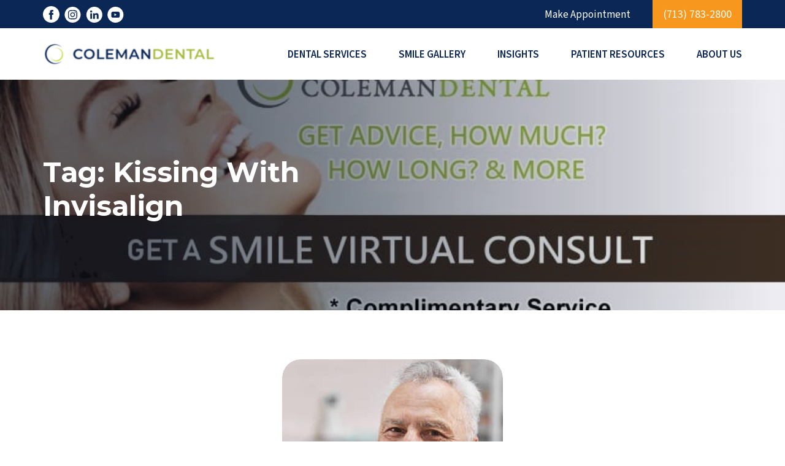

--- FILE ---
content_type: text/html; charset=UTF-8
request_url: https://cosmeticdental.com/tag/kissing-with-invisalign/
body_size: 10076
content:
<!doctype html>
<html lang="en-US">
<head>
	<meta charset="UTF-8">
	<meta name="viewport" content="width=device-width, initial-scale=1">
	<link rel="profile" href="https://gmpg.org/xfn/11">
	<meta name='robots' content='index, follow, max-image-preview:large, max-snippet:-1, max-video-preview:-1' />

	<!-- This site is optimized with the Yoast SEO plugin v26.6 - https://yoast.com/wordpress/plugins/seo/ -->
	<title>kissing with Invisalign Archives - Colemandental</title>
	<link rel="canonical" href="https://cosmeticdental.com/tag/kissing-with-invisalign/" />
	<meta property="og:locale" content="en_US" />
	<meta property="og:type" content="article" />
	<meta property="og:title" content="kissing with Invisalign Archives - Colemandental" />
	<meta property="og:url" content="https://cosmeticdental.com/tag/kissing-with-invisalign/" />
	<meta property="og:site_name" content="Colemandental" />
	<meta name="twitter:card" content="summary_large_image" />
	<script type="application/ld+json" class="yoast-schema-graph">{"@context":"https://schema.org","@graph":[{"@type":"CollectionPage","@id":"https://cosmeticdental.com/tag/kissing-with-invisalign/","url":"https://cosmeticdental.com/tag/kissing-with-invisalign/","name":"kissing with Invisalign Archives - Colemandental","isPartOf":{"@id":"https://cosmeticdental.com/#website"},"primaryImageOfPage":{"@id":"https://cosmeticdental.com/tag/kissing-with-invisalign/#primaryimage"},"image":{"@id":"https://cosmeticdental.com/tag/kissing-with-invisalign/#primaryimage"},"thumbnailUrl":"https://cosmeticdental.com/wp-content/uploads/2021/09/face-top.jpg","breadcrumb":{"@id":"https://cosmeticdental.com/tag/kissing-with-invisalign/#breadcrumb"},"inLanguage":"en-US"},{"@type":"ImageObject","inLanguage":"en-US","@id":"https://cosmeticdental.com/tag/kissing-with-invisalign/#primaryimage","url":"https://cosmeticdental.com/wp-content/uploads/2021/09/face-top.jpg","contentUrl":"https://cosmeticdental.com/wp-content/uploads/2021/09/face-top.jpg","width":820,"height":312},{"@type":"BreadcrumbList","@id":"https://cosmeticdental.com/tag/kissing-with-invisalign/#breadcrumb","itemListElement":[{"@type":"ListItem","position":1,"name":"Home","item":"https://cosmeticdental.com/"},{"@type":"ListItem","position":2,"name":"kissing with Invisalign"}]},{"@type":"WebSite","@id":"https://cosmeticdental.com/#website","url":"https://cosmeticdental.com/","name":"Colemandental","description":"The Art of Smile","potentialAction":[{"@type":"SearchAction","target":{"@type":"EntryPoint","urlTemplate":"https://cosmeticdental.com/?s={search_term_string}"},"query-input":{"@type":"PropertyValueSpecification","valueRequired":true,"valueName":"search_term_string"}}],"inLanguage":"en-US"}]}</script>
	<!-- / Yoast SEO plugin. -->


<link rel='dns-prefetch' href='//cdn.jsdelivr.net' />
<link rel='dns-prefetch' href='//cdnjs.cloudflare.com' />
<link rel='dns-prefetch' href='//www.googletagmanager.com' />
<link rel="alternate" type="application/rss+xml" title="Colemandental &raquo; Feed" href="https://cosmeticdental.com/feed/" />
<link rel="alternate" type="application/rss+xml" title="Colemandental &raquo; Comments Feed" href="https://cosmeticdental.com/comments/feed/" />
<link rel="alternate" type="application/rss+xml" title="Colemandental &raquo; kissing with Invisalign Tag Feed" href="https://cosmeticdental.com/tag/kissing-with-invisalign/feed/" />
<style id='wp-img-auto-sizes-contain-inline-css'>
img:is([sizes=auto i],[sizes^="auto," i]){contain-intrinsic-size:3000px 1500px}
/*# sourceURL=wp-img-auto-sizes-contain-inline-css */
</style>
<style id='wp-emoji-styles-inline-css'>

	img.wp-smiley, img.emoji {
		display: inline !important;
		border: none !important;
		box-shadow: none !important;
		height: 1em !important;
		width: 1em !important;
		margin: 0 0.07em !important;
		vertical-align: -0.1em !important;
		background: none !important;
		padding: 0 !important;
	}
/*# sourceURL=wp-emoji-styles-inline-css */
</style>
<style id='wp-block-library-inline-css'>
:root{--wp-block-synced-color:#7a00df;--wp-block-synced-color--rgb:122,0,223;--wp-bound-block-color:var(--wp-block-synced-color);--wp-editor-canvas-background:#ddd;--wp-admin-theme-color:#007cba;--wp-admin-theme-color--rgb:0,124,186;--wp-admin-theme-color-darker-10:#006ba1;--wp-admin-theme-color-darker-10--rgb:0,107,160.5;--wp-admin-theme-color-darker-20:#005a87;--wp-admin-theme-color-darker-20--rgb:0,90,135;--wp-admin-border-width-focus:2px}@media (min-resolution:192dpi){:root{--wp-admin-border-width-focus:1.5px}}.wp-element-button{cursor:pointer}:root .has-very-light-gray-background-color{background-color:#eee}:root .has-very-dark-gray-background-color{background-color:#313131}:root .has-very-light-gray-color{color:#eee}:root .has-very-dark-gray-color{color:#313131}:root .has-vivid-green-cyan-to-vivid-cyan-blue-gradient-background{background:linear-gradient(135deg,#00d084,#0693e3)}:root .has-purple-crush-gradient-background{background:linear-gradient(135deg,#34e2e4,#4721fb 50%,#ab1dfe)}:root .has-hazy-dawn-gradient-background{background:linear-gradient(135deg,#faaca8,#dad0ec)}:root .has-subdued-olive-gradient-background{background:linear-gradient(135deg,#fafae1,#67a671)}:root .has-atomic-cream-gradient-background{background:linear-gradient(135deg,#fdd79a,#004a59)}:root .has-nightshade-gradient-background{background:linear-gradient(135deg,#330968,#31cdcf)}:root .has-midnight-gradient-background{background:linear-gradient(135deg,#020381,#2874fc)}:root{--wp--preset--font-size--normal:16px;--wp--preset--font-size--huge:42px}.has-regular-font-size{font-size:1em}.has-larger-font-size{font-size:2.625em}.has-normal-font-size{font-size:var(--wp--preset--font-size--normal)}.has-huge-font-size{font-size:var(--wp--preset--font-size--huge)}.has-text-align-center{text-align:center}.has-text-align-left{text-align:left}.has-text-align-right{text-align:right}.has-fit-text{white-space:nowrap!important}#end-resizable-editor-section{display:none}.aligncenter{clear:both}.items-justified-left{justify-content:flex-start}.items-justified-center{justify-content:center}.items-justified-right{justify-content:flex-end}.items-justified-space-between{justify-content:space-between}.screen-reader-text{border:0;clip-path:inset(50%);height:1px;margin:-1px;overflow:hidden;padding:0;position:absolute;width:1px;word-wrap:normal!important}.screen-reader-text:focus{background-color:#ddd;clip-path:none;color:#444;display:block;font-size:1em;height:auto;left:5px;line-height:normal;padding:15px 23px 14px;text-decoration:none;top:5px;width:auto;z-index:100000}html :where(.has-border-color){border-style:solid}html :where([style*=border-top-color]){border-top-style:solid}html :where([style*=border-right-color]){border-right-style:solid}html :where([style*=border-bottom-color]){border-bottom-style:solid}html :where([style*=border-left-color]){border-left-style:solid}html :where([style*=border-width]){border-style:solid}html :where([style*=border-top-width]){border-top-style:solid}html :where([style*=border-right-width]){border-right-style:solid}html :where([style*=border-bottom-width]){border-bottom-style:solid}html :where([style*=border-left-width]){border-left-style:solid}html :where(img[class*=wp-image-]){height:auto;max-width:100%}:where(figure){margin:0 0 1em}html :where(.is-position-sticky){--wp-admin--admin-bar--position-offset:var(--wp-admin--admin-bar--height,0px)}@media screen and (max-width:600px){html :where(.is-position-sticky){--wp-admin--admin-bar--position-offset:0px}}

/*# sourceURL=wp-block-library-inline-css */
</style><style id='global-styles-inline-css'>
:root{--wp--preset--aspect-ratio--square: 1;--wp--preset--aspect-ratio--4-3: 4/3;--wp--preset--aspect-ratio--3-4: 3/4;--wp--preset--aspect-ratio--3-2: 3/2;--wp--preset--aspect-ratio--2-3: 2/3;--wp--preset--aspect-ratio--16-9: 16/9;--wp--preset--aspect-ratio--9-16: 9/16;--wp--preset--color--black: #000000;--wp--preset--color--cyan-bluish-gray: #abb8c3;--wp--preset--color--white: #ffffff;--wp--preset--color--pale-pink: #f78da7;--wp--preset--color--vivid-red: #cf2e2e;--wp--preset--color--luminous-vivid-orange: #ff6900;--wp--preset--color--luminous-vivid-amber: #fcb900;--wp--preset--color--light-green-cyan: #7bdcb5;--wp--preset--color--vivid-green-cyan: #00d084;--wp--preset--color--pale-cyan-blue: #8ed1fc;--wp--preset--color--vivid-cyan-blue: #0693e3;--wp--preset--color--vivid-purple: #9b51e0;--wp--preset--gradient--vivid-cyan-blue-to-vivid-purple: linear-gradient(135deg,rgb(6,147,227) 0%,rgb(155,81,224) 100%);--wp--preset--gradient--light-green-cyan-to-vivid-green-cyan: linear-gradient(135deg,rgb(122,220,180) 0%,rgb(0,208,130) 100%);--wp--preset--gradient--luminous-vivid-amber-to-luminous-vivid-orange: linear-gradient(135deg,rgb(252,185,0) 0%,rgb(255,105,0) 100%);--wp--preset--gradient--luminous-vivid-orange-to-vivid-red: linear-gradient(135deg,rgb(255,105,0) 0%,rgb(207,46,46) 100%);--wp--preset--gradient--very-light-gray-to-cyan-bluish-gray: linear-gradient(135deg,rgb(238,238,238) 0%,rgb(169,184,195) 100%);--wp--preset--gradient--cool-to-warm-spectrum: linear-gradient(135deg,rgb(74,234,220) 0%,rgb(151,120,209) 20%,rgb(207,42,186) 40%,rgb(238,44,130) 60%,rgb(251,105,98) 80%,rgb(254,248,76) 100%);--wp--preset--gradient--blush-light-purple: linear-gradient(135deg,rgb(255,206,236) 0%,rgb(152,150,240) 100%);--wp--preset--gradient--blush-bordeaux: linear-gradient(135deg,rgb(254,205,165) 0%,rgb(254,45,45) 50%,rgb(107,0,62) 100%);--wp--preset--gradient--luminous-dusk: linear-gradient(135deg,rgb(255,203,112) 0%,rgb(199,81,192) 50%,rgb(65,88,208) 100%);--wp--preset--gradient--pale-ocean: linear-gradient(135deg,rgb(255,245,203) 0%,rgb(182,227,212) 50%,rgb(51,167,181) 100%);--wp--preset--gradient--electric-grass: linear-gradient(135deg,rgb(202,248,128) 0%,rgb(113,206,126) 100%);--wp--preset--gradient--midnight: linear-gradient(135deg,rgb(2,3,129) 0%,rgb(40,116,252) 100%);--wp--preset--font-size--small: 13px;--wp--preset--font-size--medium: 20px;--wp--preset--font-size--large: 36px;--wp--preset--font-size--x-large: 42px;--wp--preset--spacing--20: 0.44rem;--wp--preset--spacing--30: 0.67rem;--wp--preset--spacing--40: 1rem;--wp--preset--spacing--50: 1.5rem;--wp--preset--spacing--60: 2.25rem;--wp--preset--spacing--70: 3.38rem;--wp--preset--spacing--80: 5.06rem;--wp--preset--shadow--natural: 6px 6px 9px rgba(0, 0, 0, 0.2);--wp--preset--shadow--deep: 12px 12px 50px rgba(0, 0, 0, 0.4);--wp--preset--shadow--sharp: 6px 6px 0px rgba(0, 0, 0, 0.2);--wp--preset--shadow--outlined: 6px 6px 0px -3px rgb(255, 255, 255), 6px 6px rgb(0, 0, 0);--wp--preset--shadow--crisp: 6px 6px 0px rgb(0, 0, 0);}:where(.is-layout-flex){gap: 0.5em;}:where(.is-layout-grid){gap: 0.5em;}body .is-layout-flex{display: flex;}.is-layout-flex{flex-wrap: wrap;align-items: center;}.is-layout-flex > :is(*, div){margin: 0;}body .is-layout-grid{display: grid;}.is-layout-grid > :is(*, div){margin: 0;}:where(.wp-block-columns.is-layout-flex){gap: 2em;}:where(.wp-block-columns.is-layout-grid){gap: 2em;}:where(.wp-block-post-template.is-layout-flex){gap: 1.25em;}:where(.wp-block-post-template.is-layout-grid){gap: 1.25em;}.has-black-color{color: var(--wp--preset--color--black) !important;}.has-cyan-bluish-gray-color{color: var(--wp--preset--color--cyan-bluish-gray) !important;}.has-white-color{color: var(--wp--preset--color--white) !important;}.has-pale-pink-color{color: var(--wp--preset--color--pale-pink) !important;}.has-vivid-red-color{color: var(--wp--preset--color--vivid-red) !important;}.has-luminous-vivid-orange-color{color: var(--wp--preset--color--luminous-vivid-orange) !important;}.has-luminous-vivid-amber-color{color: var(--wp--preset--color--luminous-vivid-amber) !important;}.has-light-green-cyan-color{color: var(--wp--preset--color--light-green-cyan) !important;}.has-vivid-green-cyan-color{color: var(--wp--preset--color--vivid-green-cyan) !important;}.has-pale-cyan-blue-color{color: var(--wp--preset--color--pale-cyan-blue) !important;}.has-vivid-cyan-blue-color{color: var(--wp--preset--color--vivid-cyan-blue) !important;}.has-vivid-purple-color{color: var(--wp--preset--color--vivid-purple) !important;}.has-black-background-color{background-color: var(--wp--preset--color--black) !important;}.has-cyan-bluish-gray-background-color{background-color: var(--wp--preset--color--cyan-bluish-gray) !important;}.has-white-background-color{background-color: var(--wp--preset--color--white) !important;}.has-pale-pink-background-color{background-color: var(--wp--preset--color--pale-pink) !important;}.has-vivid-red-background-color{background-color: var(--wp--preset--color--vivid-red) !important;}.has-luminous-vivid-orange-background-color{background-color: var(--wp--preset--color--luminous-vivid-orange) !important;}.has-luminous-vivid-amber-background-color{background-color: var(--wp--preset--color--luminous-vivid-amber) !important;}.has-light-green-cyan-background-color{background-color: var(--wp--preset--color--light-green-cyan) !important;}.has-vivid-green-cyan-background-color{background-color: var(--wp--preset--color--vivid-green-cyan) !important;}.has-pale-cyan-blue-background-color{background-color: var(--wp--preset--color--pale-cyan-blue) !important;}.has-vivid-cyan-blue-background-color{background-color: var(--wp--preset--color--vivid-cyan-blue) !important;}.has-vivid-purple-background-color{background-color: var(--wp--preset--color--vivid-purple) !important;}.has-black-border-color{border-color: var(--wp--preset--color--black) !important;}.has-cyan-bluish-gray-border-color{border-color: var(--wp--preset--color--cyan-bluish-gray) !important;}.has-white-border-color{border-color: var(--wp--preset--color--white) !important;}.has-pale-pink-border-color{border-color: var(--wp--preset--color--pale-pink) !important;}.has-vivid-red-border-color{border-color: var(--wp--preset--color--vivid-red) !important;}.has-luminous-vivid-orange-border-color{border-color: var(--wp--preset--color--luminous-vivid-orange) !important;}.has-luminous-vivid-amber-border-color{border-color: var(--wp--preset--color--luminous-vivid-amber) !important;}.has-light-green-cyan-border-color{border-color: var(--wp--preset--color--light-green-cyan) !important;}.has-vivid-green-cyan-border-color{border-color: var(--wp--preset--color--vivid-green-cyan) !important;}.has-pale-cyan-blue-border-color{border-color: var(--wp--preset--color--pale-cyan-blue) !important;}.has-vivid-cyan-blue-border-color{border-color: var(--wp--preset--color--vivid-cyan-blue) !important;}.has-vivid-purple-border-color{border-color: var(--wp--preset--color--vivid-purple) !important;}.has-vivid-cyan-blue-to-vivid-purple-gradient-background{background: var(--wp--preset--gradient--vivid-cyan-blue-to-vivid-purple) !important;}.has-light-green-cyan-to-vivid-green-cyan-gradient-background{background: var(--wp--preset--gradient--light-green-cyan-to-vivid-green-cyan) !important;}.has-luminous-vivid-amber-to-luminous-vivid-orange-gradient-background{background: var(--wp--preset--gradient--luminous-vivid-amber-to-luminous-vivid-orange) !important;}.has-luminous-vivid-orange-to-vivid-red-gradient-background{background: var(--wp--preset--gradient--luminous-vivid-orange-to-vivid-red) !important;}.has-very-light-gray-to-cyan-bluish-gray-gradient-background{background: var(--wp--preset--gradient--very-light-gray-to-cyan-bluish-gray) !important;}.has-cool-to-warm-spectrum-gradient-background{background: var(--wp--preset--gradient--cool-to-warm-spectrum) !important;}.has-blush-light-purple-gradient-background{background: var(--wp--preset--gradient--blush-light-purple) !important;}.has-blush-bordeaux-gradient-background{background: var(--wp--preset--gradient--blush-bordeaux) !important;}.has-luminous-dusk-gradient-background{background: var(--wp--preset--gradient--luminous-dusk) !important;}.has-pale-ocean-gradient-background{background: var(--wp--preset--gradient--pale-ocean) !important;}.has-electric-grass-gradient-background{background: var(--wp--preset--gradient--electric-grass) !important;}.has-midnight-gradient-background{background: var(--wp--preset--gradient--midnight) !important;}.has-small-font-size{font-size: var(--wp--preset--font-size--small) !important;}.has-medium-font-size{font-size: var(--wp--preset--font-size--medium) !important;}.has-large-font-size{font-size: var(--wp--preset--font-size--large) !important;}.has-x-large-font-size{font-size: var(--wp--preset--font-size--x-large) !important;}
/*# sourceURL=global-styles-inline-css */
</style>

<style id='classic-theme-styles-inline-css'>
/*! This file is auto-generated */
.wp-block-button__link{color:#fff;background-color:#32373c;border-radius:9999px;box-shadow:none;text-decoration:none;padding:calc(.667em + 2px) calc(1.333em + 2px);font-size:1.125em}.wp-block-file__button{background:#32373c;color:#fff;text-decoration:none}
/*# sourceURL=/wp-includes/css/classic-themes.min.css */
</style>
<link rel='stylesheet' id='allCss-css' href='//cdnjs.cloudflare.com/ajax/libs/font-awesome/6.4.2/css/all.min.css?ver=6.9' media='all' />
<link rel='stylesheet' id='brandsCss-css' href='//cdnjs.cloudflare.com/ajax/libs/font-awesome/6.4.2/css/brands.min.css?ver=6.9' media='all' />
<link rel='stylesheet' id='fontawesomeCss-css' href='//cdnjs.cloudflare.com/ajax/libs/font-awesome/6.4.2/css/fontawesome.min.css?ver=6.9' media='all' />
<link rel='stylesheet' id='regularCss-css' href='//cdnjs.cloudflare.com/ajax/libs/font-awesome/6.4.2/css/regular.min.css?ver=6.9' media='all' />
<link rel='stylesheet' id='solidCss-css' href='//cdnjs.cloudflare.com/ajax/libs/font-awesome/6.4.2/css/solid.min.css?ver=6.9' media='all' />
<link rel='stylesheet' id='slickCss-css' href='//cdnjs.cloudflare.com/ajax/libs/slick-carousel/1.8.1/slick.min.css?ver=6.9' media='all' />
<link rel='stylesheet' id='bootstrapCss-css' href='//cdn.jsdelivr.net/npm/bootstrap@5.3.2/dist/css/bootstrap.min.css?ver=6.9' media='all' />
<link rel='stylesheet' id='fancyboxCss-css' href='//cdn.jsdelivr.net/npm/@fancyapps/ui@5.0/dist/fancybox/fancybox.css?ver=6.9' media='all' />
<link rel='stylesheet' id='colemandental-style-css' href='https://cosmeticdental.com/wp-content/themes/colemandental/style.css?nocache=1&#038;rnd=1237442799&#038;ver=1.0.0' media='all' />
<link rel='stylesheet' id='jquery-ui-timepicker-css-css' href='//cdnjs.cloudflare.com/ajax/libs/timepicker/1.3.5/jquery.timepicker.min.css?ver=6.9' media='all' />
<script src="https://cosmeticdental.com/wp-includes/js/jquery/jquery.min.js?ver=3.7.1" id="jquery-core-js"></script>
<script src="https://cosmeticdental.com/wp-includes/js/jquery/jquery-migrate.min.js?ver=3.4.1" id="jquery-migrate-js"></script>

<!-- Google tag (gtag.js) snippet added by Site Kit -->
<!-- Google Analytics snippet added by Site Kit -->
<script src="https://www.googletagmanager.com/gtag/js?id=G-WS6PKW1RP5" id="google_gtagjs-js" async></script>
<script id="google_gtagjs-js-after">
window.dataLayer = window.dataLayer || [];function gtag(){dataLayer.push(arguments);}
gtag("set","linker",{"domains":["cosmeticdental.com"]});
gtag("js", new Date());
gtag("set", "developer_id.dZTNiMT", true);
gtag("config", "G-WS6PKW1RP5");
 window._googlesitekit = window._googlesitekit || {}; window._googlesitekit.throttledEvents = []; window._googlesitekit.gtagEvent = (name, data) => { var key = JSON.stringify( { name, data } ); if ( !! window._googlesitekit.throttledEvents[ key ] ) { return; } window._googlesitekit.throttledEvents[ key ] = true; setTimeout( () => { delete window._googlesitekit.throttledEvents[ key ]; }, 5 ); gtag( "event", name, { ...data, event_source: "site-kit" } ); }; 
//# sourceURL=google_gtagjs-js-after
</script>
<link rel="https://api.w.org/" href="https://cosmeticdental.com/wp-json/" /><link rel="alternate" title="JSON" type="application/json" href="https://cosmeticdental.com/wp-json/wp/v2/tags/531" /><link rel="EditURI" type="application/rsd+xml" title="RSD" href="https://cosmeticdental.com/xmlrpc.php?rsd" />
<meta name="generator" content="Site Kit by Google 1.168.0" /><!-- Google tag (gtag.js) -->
<script async src="https://www.googletagmanager.com/gtag/js?id=G-WS6PKW1RP5"></script>
<script>
  window.dataLayer = window.dataLayer || [];
  function gtag(){dataLayer.push(arguments);}
  gtag('js', new Date());

  gtag('config', 'G-WS6PKW1RP5');
</script>
<meta name="ti-site-data" content="[base64]" />
<!-- Google Tag Manager snippet added by Site Kit -->
<script>
			( function( w, d, s, l, i ) {
				w[l] = w[l] || [];
				w[l].push( {'gtm.start': new Date().getTime(), event: 'gtm.js'} );
				var f = d.getElementsByTagName( s )[0],
					j = d.createElement( s ), dl = l != 'dataLayer' ? '&l=' + l : '';
				j.async = true;
				j.src = 'https://www.googletagmanager.com/gtm.js?id=' + i + dl;
				f.parentNode.insertBefore( j, f );
			} )( window, document, 'script', 'dataLayer', 'GTM-NSLZD7J5' );
			
</script>

<!-- End Google Tag Manager snippet added by Site Kit -->
<link rel="icon" href="https://cosmeticdental.com/wp-content/uploads/2024/11/favicon.png" sizes="32x32" />
<link rel="icon" href="https://cosmeticdental.com/wp-content/uploads/2024/11/favicon.png" sizes="192x192" />
<link rel="apple-touch-icon" href="https://cosmeticdental.com/wp-content/uploads/2024/11/favicon.png" />
<meta name="msapplication-TileImage" content="https://cosmeticdental.com/wp-content/uploads/2024/11/favicon.png" />
		<style id="wp-custom-css">
			input[type=number]::-webkit-inner-spin-button, 
input[type=number]::-webkit-outer-spin-button { 
    -webkit-appearance: none;
    -moz-appearance: none;
    appearance: none;
    margin: 0; 
}
.page-id-2317 li.page-item-2317{
	display:none;
}
.archive-result-sec::before{
background: #ffffff !important;
}
@media(min-width:1366px){
	body.page-id-147 .common-page-bnr-sec {
	min-height: 540px;
}
}
		</style>
		</head>

<body class="archive tag tag-kissing-with-invisalign tag-531 wp-theme-colemandental hfeed no-sidebar">
		<!-- Google Tag Manager (noscript) snippet added by Site Kit -->
		<noscript>
			<iframe src="https://www.googletagmanager.com/ns.html?id=GTM-NSLZD7J5" height="0" width="0" style="display:none;visibility:hidden"></iframe>
		</noscript>
		<!-- End Google Tag Manager (noscript) snippet added by Site Kit -->
		
    <header class="main-head">
        <div class="top-hdr">
            <div class="container">
                <div class="top-hdr-innr">
                    <ul class="hdr-social-list">
                                                    <li>
                                <a href="https://www.facebook.com/ColemanDentalTX" target="_blank">
                                    <img src="https://cosmeticdental.com/wp-content/themes/colemandental/images/fb-bg.svg" alt="facebook icon">
                                </a>
                            </li>
                                                    <li>
                                <a href="https://www.instagram.com/drscottcoleman/" target="_blank">
                                    <img src="https://cosmeticdental.com/wp-content/themes/colemandental/images/instra-bg.svg" alt="Instragram icon">
                               </a>
                            </li>
                                                    <li>
                                <a href="https://www.linkedin.com/in/scott-coleman-2ab36b19/" target="_blank">
                                    <img src="https://cosmeticdental.com/wp-content/themes/colemandental/images/linkedIn-bg.svg" alt="LinkedIn icon">
                               </a>
                            </li>
                                                    <li>
                                <a href="https://www.youtube.com/@colemandental6148" target="_blank">
                                    <img src="https://cosmeticdental.com/wp-content/themes/colemandental/images/youtube-bg.svg" alt="Youtube icon">
                               </a>
                            </li>
                                            </ul>
                    <div class="top-hdr-right-part">
                        <div class="disp-desktop-only">
                            <ul id="menu-top-header-menu" class="top-list"><li id="menu-item-570" class="menu-item menu-item-type-custom menu-item-object-custom menu-item-570"><a href="https://cosmeticdental.com/contact/#make-appointment">Make Appointment</a></li>
</ul>                        </div>

                        <div class="patient-list-wrppr">
                            <ul>
                                                                    <li>
                                        <a href="tel:+17137832800">(713) 783-2800</a>
                                    </li>
                                                            </ul>
                        </div>
                    </div>
                </div>
            </div>
        </div>
        <div class="main-hdr">
            <div class="container">
                <nav class="navbar navbar-expand-lg">
                                            <a class="navbar-brand" href="https://cosmeticdental.com">
                            <img src="https://cosmeticdental.com/wp-content/uploads/2024/12/CD-logo-16-1.svg" alt="">
                        </a>
                                        <button class="navbar-toggler navbar-toggler-main" type="button" data-bs-toggle="collapse"
                        data-bs-target="#navbarSupportedContent" aria-controls="navbarSupportedContent"
                        aria-expanded="false" aria-label="Toggle navigation">
                        <span class="stick"></span>
                    </button>
                    <div class="collapse navbar-collapse" id="navbarSupportedContent">
                        <button class="navbar-toggler navbar-toggler-main" type="button" data-bs-toggle="collapse"
                            data-bs-target="#navbarSupportedContent" aria-controls="navbarSupportedContent"
                            aria-expanded="false" aria-label="Toggle navigation">
                            <span class="stick"></span>
                        </button>
                        <ul id="menu-main-menu" class="navbar-nav ms-auto"><li id="menu-item-485" class="menu-item menu-item-type-post_type menu-item-object-page menu-item-has-children menu-item-485"><a href="https://cosmeticdental.com/dental-services/">Dental Services</a>
<ul class="sub-menu">
	<li id="menu-item-484" class="menu-item menu-item-type-post_type menu-item-object-our-dental-services menu-item-484"><a href="https://cosmeticdental.com/our-dental-services/same-day-veneers/">Same-Day Dental Veneers Houston</a></li>
	<li id="menu-item-483" class="menu-item menu-item-type-post_type menu-item-object-our-dental-services menu-item-483"><a href="https://cosmeticdental.com/our-dental-services/implants/">Implants</a></li>
	<li id="menu-item-482" class="menu-item menu-item-type-post_type menu-item-object-our-dental-services menu-item-482"><a href="https://cosmeticdental.com/our-dental-services/crowns-bridges/">Crowns &#038; Bridges</a></li>
	<li id="menu-item-481" class="menu-item menu-item-type-post_type menu-item-object-our-dental-services menu-item-481"><a href="https://cosmeticdental.com/our-dental-services/diagnostics/">Diagnostics</a></li>
	<li id="menu-item-480" class="menu-item menu-item-type-post_type menu-item-object-our-dental-services menu-item-480"><a href="https://cosmeticdental.com/our-dental-services/virtual-consult/">Virtual Smile Consultations</a></li>
</ul>
</li>
<li id="menu-item-156" class="menu-item menu-item-type-post_type menu-item-object-page menu-item-has-children menu-item-156"><a href="https://cosmeticdental.com/smile-gallery/">Smile Gallery</a>
<ul class="sub-menu">
	<li id="menu-item-512" class="menu-item menu-item-type-post_type menu-item-object-page menu-item-512"><a href="https://cosmeticdental.com/patient-story/">Patient Stories</a></li>
</ul>
</li>
<li id="menu-item-157" class="menu-item menu-item-type-post_type menu-item-object-page menu-item-157"><a href="https://cosmeticdental.com/insights/">Insights</a></li>
<li id="menu-item-158" class="menu-item menu-item-type-post_type menu-item-object-page menu-item-has-children menu-item-158"><a href="https://cosmeticdental.com/patient-resource/">Patient Resources</a>
<ul class="sub-menu">
	<li id="menu-item-49" class="menu-item menu-item-type-custom menu-item-object-custom menu-item-49"><a href="https://cosmeticdental.com/contact/#make-appointment">Make Appointment</a></li>
	<li id="menu-item-565" class="menu-item menu-item-type-post_type menu-item-object-page menu-item-565"><a href="https://cosmeticdental.com/first-appointment/">First Appointment</a></li>
	<li id="menu-item-835" class="menu-item menu-item-type-post_type menu-item-object-page menu-item-835"><a href="https://cosmeticdental.com/patient-form/">Patient Form</a></li>
	<li id="menu-item-564" class="menu-item menu-item-type-post_type menu-item-object-page menu-item-564"><a href="https://cosmeticdental.com/financing/">Financing</a></li>
	<li id="menu-item-159" class="menu-item menu-item-type-post_type menu-item-object-page menu-item-159"><a href="https://cosmeticdental.com/faq/">FAQs</a></li>
	<li id="menu-item-3189" class="menu-item menu-item-type-custom menu-item-object-custom menu-item-3189"><a href="https://app.claraview.ai/drscottcoleman">AI Smile Generator</a></li>
</ul>
</li>
<li id="menu-item-160" class="menu-item menu-item-type-post_type menu-item-object-page menu-item-has-children menu-item-160"><a href="https://cosmeticdental.com/about-us/">About Us</a>
<ul class="sub-menu">
	<li id="menu-item-162" class="menu-item menu-item-type-post_type menu-item-object-page menu-item-162"><a href="https://cosmeticdental.com/dr-coleman/">Dr. Coleman</a></li>
	<li id="menu-item-161" class="menu-item menu-item-type-post_type menu-item-object-page menu-item-161"><a href="https://cosmeticdental.com/dedicated-staff/">Dedicated Staff</a></li>
</ul>
</li>
</ul>                        <div class="disp-mobile-only">
                            <ul id="menu-top-header-menu-1" class="top-list"><li class="menu-item menu-item-type-custom menu-item-object-custom menu-item-570"><a href="https://cosmeticdental.com/contact/#make-appointment">Make Appointment</a></li>
</ul>                        </div>
                    </div>

                </nav>

            </div>
            <button class="navbar-toggler" id="navoverlay" type="button" data-bs-toggle="collapse"
                data-bs-target="#navbarSupportedContent" aria-controls="navbarSupportedContent" aria-expanded="false"
                aria-label="Toggle navigation"></button>
        </div>
    </header>

            <section class="common-page-bnr-sec cmn-gap" style="background-image: url(https://cosmeticdental.com/wp-content/uploads/2021/09/face-top.jpg);">
            <div class="container">
                <div class="cmn-bnr-heading-wppr">
                    <h1 class="h2-title">Tag: <span>kissing with Invisalign</span></h1>
                    <p></p>
                                    </div>
            </div>
        </section>
    

	<section class="smile-gallery-sec cmn-gap archive-result-sec" style="background-image: url(https://cosmeticdental.com/wp-content/themes/colemandental/images/smile-bg-lg.png);">
        <div class="container">
                        <div class="row blog-card-rw justify-content-center">
                                    <div class="col-md-4 col-sm-6 blog-card-col">
                        <div class="blog_img_vid_wrppr">
                            <div class="latest-blog-wppr">
                                <div class="blog-card-img">
                                    <a href="https://cosmeticdental.com/does-invisalign-interfere-with-kissing/">
                                        <img src="https://cosmeticdental.com/wp-content/themes/colemandental/images/lb1.jpg" alt="Does Invisalign interfere with kissing?">
                                    </a>
                                </div>
                                <div class="blog-card-txt">
                                    <h3 class="h5-title"> 
                                        <a href="https://cosmeticdental.com/does-invisalign-interfere-with-kissing/">Does Invisalign interfere with kissing?</a>
                                    </h3>
                                    <a href="https://cosmeticdental.com/does-invisalign-interfere-with-kissing/">Read more <i><img src="https://cosmeticdental.com/wp-content/themes/colemandental/images/yl-arw.svg" alt="yelw arw"></i></a>
                                </div>
                            </div>
                        </div>
                    </div>
                            </div>
        </div>
    </section>



    <footer class="footer-sec">
                    <div class="footer-bg-wpr">
                <img src="https://cosmeticdental.com/wp-content/uploads/2025/04/footer-coleman-1215110699-scaled.jpg" alt="" class="footer-bg-img">
            </div>
                <div class="footer-top-part">
            <div class="container">
                <div class="row footer-row">
                    <div class="ftr-col-lft">
                        <div class="fttr-logo-wppr">
                                                            <a href="https://cosmeticdental.com">
                                    <img src="https://cosmeticdental.com/wp-content/uploads/2024/12/footer-logo.svg" alt="">
                                </a>
                                                    </div>
                                                <div class="ftr-address-wrpr">
                            <p>7575 San Felipe St #135<br />
Houston, TX 77063</p>
                        </div>
                                                                            <div class="ftr-phn-wppr">
                                <a href="tel:+17137832800">‭(713) 783-2800‬</a>
                            </div>
                                                <ul class="ftr-social-wppr">
                                                            <li><a href="https://www.facebook.com/ColemanDentalTX" target="_blank"><i class="fa-brands fa-facebook-f"></i></a></li>
                                                            <li><a href="https://www.instagram.com/drscottcoleman/" target="_blank"><i class="fa-brands fa-instagram"></i></a></li>
                                                            <li><a href="https://www.linkedin.com/in/scott-coleman-2ab36b19/" target="_blank"><i class="fa-brands fa-linkedin-in"></i></a></li>
                                                            <li><a href="https://www.youtube.com/@colemandental6148" target="_blank"><i class="fa-brands fa-youtube"></i></a></li>
                                                    </ul>
                    </div>
                    <div class="ftr-col-rit">
                        <div class="row ftr-col-rit-row">
                            <ul id="menu-footer-menu-1" class="ftr-link-lists"><li id="menu-item-163" class="menu-item menu-item-type-post_type menu-item-object-page menu-item-163"><a href="https://cosmeticdental.com/about-us/">About Us</a></li>
<li id="menu-item-164" class="menu-item menu-item-type-post_type menu-item-object-page menu-item-164"><a href="https://cosmeticdental.com/contact/">Contact Us</a></li>
<li id="menu-item-59" class="menu-item menu-item-type-custom menu-item-object-custom menu-item-59"><a href="https://cosmeticdental.com/contact/#make-appointment">Make Appointment</a></li>
<li id="menu-item-165" class="menu-item menu-item-type-post_type menu-item-object-page menu-item-165"><a href="https://cosmeticdental.com/dental-services/">Dental Services</a></li>
</ul>                            <ul id="menu-footer-menu-2" class="ftr-link-lists"><li id="menu-item-167" class="menu-item menu-item-type-post_type menu-item-object-page menu-item-167"><a href="https://cosmeticdental.com/smile-gallery/">Smile Gallery</a></li>
<li id="menu-item-168" class="menu-item menu-item-type-post_type menu-item-object-page menu-item-168"><a href="https://cosmeticdental.com/insights/">Insights</a></li>
<li id="menu-item-566" class="menu-item menu-item-type-post_type menu-item-object-our-dental-services menu-item-566"><a href="https://cosmeticdental.com/our-dental-services/virtual-consult/">Virtual Smile Consultations</a></li>
</ul>                            <ul id="menu-footer-menu-3" class="ftr-link-lists"><li id="menu-item-169" class="menu-item menu-item-type-post_type menu-item-object-page menu-item-169"><a href="https://cosmeticdental.com/patient-resource/">Patient Resources</a></li>
<li id="menu-item-833" class="menu-item menu-item-type-post_type menu-item-object-page menu-item-833"><a href="https://cosmeticdental.com/patient-form/">Patient Form</a></li>
<li id="menu-item-2315" class="menu-item menu-item-type-post_type menu-item-object-page menu-item-2315"><a href="https://cosmeticdental.com/privacy-policy/">Privacy Policy</a></li>
<li id="menu-item-2316" class="menu-item menu-item-type-post_type menu-item-object-page menu-item-2316"><a href="https://cosmeticdental.com/terms-of-use/">Terms of Use</a></li>
<li id="menu-item-3183" class="menu-item menu-item-type-custom menu-item-object-custom menu-item-3183"><a href="https://cosmeticdental.com/sitemap_index.xml">Sitemap</a></li>
</ul>                        </div>
                    </div>
                </div>
            </div>
        </div>
        <div class="footer-btm-part">
            <div class="container">
                <p>Copyright ©2026 <a href="https://cosmeticdental.com">Coleman Dental</a>. All rights reserved.</p>
            </div>
        </div>
    </footer>

<script type="speculationrules">
{"prefetch":[{"source":"document","where":{"and":[{"href_matches":"/*"},{"not":{"href_matches":["/wp-*.php","/wp-admin/*","/wp-content/uploads/*","/wp-content/*","/wp-content/plugins/*","/wp-content/themes/colemandental/*","/*\\?(.+)"]}},{"not":{"selector_matches":"a[rel~=\"nofollow\"]"}},{"not":{"selector_matches":".no-prefetch, .no-prefetch a"}}]},"eagerness":"conservative"}]}
</script>

<!-- CallRail WordPress Integration -->
<script type="text/javascript">window.crwpVer = 1;</script><script src="https://cosmeticdental.com/wp-content/themes/colemandental/js/navigation.js?ver=1.0.0" id="colemandental-navigation-js"></script>
<script src="//cdn.jsdelivr.net/npm/bootstrap@5.3.2/dist/js/bootstrap.bundle.min.js?ver=1.0.0" id="bundleJs-js"></script>
<script src="//cdn.jsdelivr.net/npm/@fancyapps/ui@5.0/dist/fancybox/fancybox.umd.js?ver=1.0.0" id="fancyboxJs-js"></script>
<script src="//cdnjs.cloudflare.com/ajax/libs/slick-carousel/1.8.1/slick.min.js?ver=1.0.0" id="slickJs-js"></script>
<script src="https://cosmeticdental.com/wp-content/themes/colemandental/js/common.js?ver=1.0.0" id="commonJs-js"></script>
<script src="//cdnjs.cloudflare.com/ajax/libs/timepicker/1.3.5/jquery.timepicker.min.js" id="jquery-ui-timepicker-js"></script>
<script src="//cdn.callrail.com/companies/515079478/wp-0-5-3/swap.js?ver=6.9" id="swapjs-js"></script>
<script id="wp-emoji-settings" type="application/json">
{"baseUrl":"https://s.w.org/images/core/emoji/17.0.2/72x72/","ext":".png","svgUrl":"https://s.w.org/images/core/emoji/17.0.2/svg/","svgExt":".svg","source":{"concatemoji":"https://cosmeticdental.com/wp-includes/js/wp-emoji-release.min.js?ver=6.9"}}
</script>
<script type="module">
/*! This file is auto-generated */
const a=JSON.parse(document.getElementById("wp-emoji-settings").textContent),o=(window._wpemojiSettings=a,"wpEmojiSettingsSupports"),s=["flag","emoji"];function i(e){try{var t={supportTests:e,timestamp:(new Date).valueOf()};sessionStorage.setItem(o,JSON.stringify(t))}catch(e){}}function c(e,t,n){e.clearRect(0,0,e.canvas.width,e.canvas.height),e.fillText(t,0,0);t=new Uint32Array(e.getImageData(0,0,e.canvas.width,e.canvas.height).data);e.clearRect(0,0,e.canvas.width,e.canvas.height),e.fillText(n,0,0);const a=new Uint32Array(e.getImageData(0,0,e.canvas.width,e.canvas.height).data);return t.every((e,t)=>e===a[t])}function p(e,t){e.clearRect(0,0,e.canvas.width,e.canvas.height),e.fillText(t,0,0);var n=e.getImageData(16,16,1,1);for(let e=0;e<n.data.length;e++)if(0!==n.data[e])return!1;return!0}function u(e,t,n,a){switch(t){case"flag":return n(e,"\ud83c\udff3\ufe0f\u200d\u26a7\ufe0f","\ud83c\udff3\ufe0f\u200b\u26a7\ufe0f")?!1:!n(e,"\ud83c\udde8\ud83c\uddf6","\ud83c\udde8\u200b\ud83c\uddf6")&&!n(e,"\ud83c\udff4\udb40\udc67\udb40\udc62\udb40\udc65\udb40\udc6e\udb40\udc67\udb40\udc7f","\ud83c\udff4\u200b\udb40\udc67\u200b\udb40\udc62\u200b\udb40\udc65\u200b\udb40\udc6e\u200b\udb40\udc67\u200b\udb40\udc7f");case"emoji":return!a(e,"\ud83e\u1fac8")}return!1}function f(e,t,n,a){let r;const o=(r="undefined"!=typeof WorkerGlobalScope&&self instanceof WorkerGlobalScope?new OffscreenCanvas(300,150):document.createElement("canvas")).getContext("2d",{willReadFrequently:!0}),s=(o.textBaseline="top",o.font="600 32px Arial",{});return e.forEach(e=>{s[e]=t(o,e,n,a)}),s}function r(e){var t=document.createElement("script");t.src=e,t.defer=!0,document.head.appendChild(t)}a.supports={everything:!0,everythingExceptFlag:!0},new Promise(t=>{let n=function(){try{var e=JSON.parse(sessionStorage.getItem(o));if("object"==typeof e&&"number"==typeof e.timestamp&&(new Date).valueOf()<e.timestamp+604800&&"object"==typeof e.supportTests)return e.supportTests}catch(e){}return null}();if(!n){if("undefined"!=typeof Worker&&"undefined"!=typeof OffscreenCanvas&&"undefined"!=typeof URL&&URL.createObjectURL&&"undefined"!=typeof Blob)try{var e="postMessage("+f.toString()+"("+[JSON.stringify(s),u.toString(),c.toString(),p.toString()].join(",")+"));",a=new Blob([e],{type:"text/javascript"});const r=new Worker(URL.createObjectURL(a),{name:"wpTestEmojiSupports"});return void(r.onmessage=e=>{i(n=e.data),r.terminate(),t(n)})}catch(e){}i(n=f(s,u,c,p))}t(n)}).then(e=>{for(const n in e)a.supports[n]=e[n],a.supports.everything=a.supports.everything&&a.supports[n],"flag"!==n&&(a.supports.everythingExceptFlag=a.supports.everythingExceptFlag&&a.supports[n]);var t;a.supports.everythingExceptFlag=a.supports.everythingExceptFlag&&!a.supports.flag,a.supports.everything||((t=a.source||{}).concatemoji?r(t.concatemoji):t.wpemoji&&t.twemoji&&(r(t.twemoji),r(t.wpemoji)))});
//# sourceURL=https://cosmeticdental.com/wp-includes/js/wp-emoji-loader.min.js
</script>
<script>
// Video Play/Pause
const playPauseButtons = document.querySelectorAll('.playpause');
const videoElements = document.querySelectorAll('.blog_vid_hlder iframe');
const mainVideos = document.querySelectorAll('.blog_vid_hlder');

playPauseButtons.forEach((button, i) => {
    const video = videoElements[i];
    const mainVideo = mainVideos[i];

    if (!video || !mainVideo) return; // ✅ prevent undefined errors

    let iframeSrc = video.getAttribute("data-src");

    button.addEventListener('click', () => {
        if (!video.getAttribute("src")) {
            let src = iframeSrc.includes('?') ? `${iframeSrc}&autoplay=1` : `${iframeSrc}?autoplay=1`;
            video.setAttribute("src", src);
        }
        mainVideo.classList.toggle('playing');
    });
});
</script>
<script>(function(){function c(){var b=a.contentDocument||a.contentWindow.document;if(b){var d=b.createElement('script');d.innerHTML="window.__CF$cv$params={r:'9bfea8e32ef9b179',t:'MTc2ODc0NTI1OC4wMDAwMDA='};var a=document.createElement('script');a.nonce='';a.src='/cdn-cgi/challenge-platform/scripts/jsd/main.js';document.getElementsByTagName('head')[0].appendChild(a);";b.getElementsByTagName('head')[0].appendChild(d)}}if(document.body){var a=document.createElement('iframe');a.height=1;a.width=1;a.style.position='absolute';a.style.top=0;a.style.left=0;a.style.border='none';a.style.visibility='hidden';document.body.appendChild(a);if('loading'!==document.readyState)c();else if(window.addEventListener)document.addEventListener('DOMContentLoaded',c);else{var e=document.onreadystatechange||function(){};document.onreadystatechange=function(b){e(b);'loading'!==document.readyState&&(document.onreadystatechange=e,c())}}}})();</script></body>
</html>


--- FILE ---
content_type: text/css
request_url: https://cosmeticdental.com/wp-content/themes/colemandental/style.css?nocache=1&rnd=1237442799&ver=1.0.0
body_size: 17508
content:
@import url("https://fonts.googleapis.com/css2?family=Montserrat:ital,wght@0,100..900;1,100..900&family=Source+Sans+3:ital,wght@0,200..900;1,200..900&display=swap");

/* 
font-family: "Montserrat", sans-serif;
font-family: "Source Sans 3", sans-serif;
*/

/* body,
html {
    overflow-x: hidden;
} */
/* body,html{
    width: 100%;
} */
:root {
  --black: #000000;
  --themcolor2: #ff0000;
  --othercolor: #dddddd;
  --white: #ffffff;
  --body-color: #0b2756;
  --green-heading: #bfd730;
  --ognr-btn: #f8971d;
  --star-size: 20px;
  --star-color: #000;
  --star-background: #f5bd1c;
  --bodyfont: "Source Sans 3", sans-serif;
  --headingfont: "Montserrat", sans-serif;
}

body {
  margin: 0;
  padding: 0;
  font-family: var(--bodyfont);
  -webkit-font-smoothing: antialiased;
  -moz-osx-font-smoothing: grayscale;
  width: 100%;
  /* font-weight: 600; */
  font-weight: 400;
  font-style: normal;
  color: var(--body-color);
  font-size: 20px;
  line-height: 1.4;
  background-color: var(--white);
}
#menu-main-menu li a {
  font-weight: 600;
}

b,
strong {
  font-weight: 700;
}

p {
  margin: 0 0 22px 0;
}

p:last-child {
  margin-bottom: 0;
}

h1,
h2,
h3,
h4,
h5,
h6 {
  font-family: var(--headingfont);
  margin: 0 0 25px 0;
  padding: 0;
  color: var(--heading-color);
  font-weight: 700;
}

h1:last-child,
h2:last-child,
h3:last-child,
h4:last-child,
h5:last-child,
h6:last-child {
  margin-bottom: 0;
}

h1,
.h1-title {
  font-weight: 700;
  font-size: 54px;
  line-height: 1;
}

h2,
.h2-title {
  font-weight: 700;
  font-size: 46px;
  line-height: 1.2;
}

h3,
.h3-title {
  font-weight: 700;
  font-size: 36px;
  line-height: 1;
}

h4,
.h4-title {
  font-size: 26px;
  line-height: 1.2;
}

h5,
.h5-title {
  font-size: 20px;
  line-height: 1.2;
}

a {
  margin: 0;
  padding: 0;
  display: inline-block;
  text-decoration: none !important;
  outline: none !important;
  color: var(--green-heading);
  -webkit-transition: all 0.5s ease-in-out;
  -o-transition: all 0.5s ease-in-out;
  transition: all 0.5s ease-in-out;
}

a:hover:nth-child(4) {
  color: var(--themcolor2);
}

img {
  max-width: 100%;
}

ul {
  padding: 0;
  margin: 0;
  list-style: none;
}

input[type="text"],
input[type="tel"],
input[type="password"],
input[type="email"],
input[type="date"],
input[type="time"],
select {
  background-color: #f7f7f7;
  width: 100%;
  -webkit-appearance: none;
  -moz-appearance: none;
  appearance: none;
  border-radius: 7px;
  color: var(--body-color);
  border: 1px solid #d4d4d4;
  height: 54px;
  padding: 0 15px;
  outline: none !important;
}

input[type="date"] {
  position: relative;
  background: url(images/calendar-icon.svg) no-repeat calc(100% - 13px) center
    #f7f7f7;
  background-size: 18px;
  padding-right: 40px;
  color: #b9b9b9;
}

input[type="time"] {
  position: relative;
  background: url(images/time-icon.svg) no-repeat calc(100% - 13px) center
    #f7f7f7;
  background-size: 18px;
  padding-right: 40px;
  color: #b9b9b9;
}

input[type="date"]::-webkit-calendar-picker-indicator,
input[type="time"]::-webkit-calendar-picker-indicator {
  background: transparent;
  bottom: 0;
  color: transparent;
  cursor: pointer;
  height: auto;
  left: 0;
  position: absolute;
  right: 0;
  top: 0;
  width: auto;
}

textarea {
  background-color: #f7f7f7;
  -webkit-appearance: none;
  -moz-appearance: none;
  appearance: none;
  border-radius: 7px;
  border: 1px solid #d4d4d4;
  padding: 23px 15px;
  width: 100%;
  color: var(--body-color);
  height: 120px;
  outline: none !important;
  resize: none;
}

select {
  border: 1px solid #d4d4d4;
  width: 100%;
  padding: 0 15px;
  background: url(images/sort-down.svg) no-repeat calc(100% - 16px) center
    transparent;
  background-size: 18px;
  padding-right: 40px;
  outline: none;
  -webkit-appearance: none;
  -moz-appearance: none;
  -ms-appearance: none;
  -o-appearance: none;
  appearance: none;
}

select::-ms-expand {
  display: none;
  color: rgb(255, 255, 255, 30%);
}

input[type="submit"] {
  background: var(--ognr-btn);
  color: var(--white);
  height: 48px;
  border: none;
  -webkit-appearance: none;
  -moz-appearance: none;
  appearance: none;
  border-radius: 100px;
  padding-left: 26px;
  padding-right: 26px;
  font-weight: 600;
  cursor: pointer;
  font-size: 16px;
  text-transform: uppercase;
  outline: none !important;
  -webkit-transition: all 0.3s ease-in-out;
  -o-transition: all 0.3s ease-in-out;
  transition: all 0.3s ease-in-out;
}

input[type="submit"]:hover {
  background: var(--green-heading);
  color: var(--body-color);
}

.fund-each-card:nth-child(even) {
  margin-left: auto;
}

::-webkit-input-placeholder {
  opacity: 1;
  color: #b9b9b9;
}

:-ms-input-placeholder {
  opacity: 1;
  color: #b9b9b9;
}

::-moz-placeholder {
  opacity: 1;
  color: #b9b9b9;
}

:-moz-placeholder {
  opacity: 1;
  color: #b9b9b9;
}

.cmn-gap {
  padding: 80px 0;
}

/* images alignment for wordpress content pages */
.alignright {
  float: right;
  margin: 0 0 20px 20px;
}

.alignleft {
  float: left;
  margin: 0 20px 20px 0;
}

.aligncenter {
  display: block;
  margin-left: auto;
  margin-right: auto;
  margin-bottom: 20px;
  float: none;
  clear: both;
}

/* custom checkbox */

.form_input_check label {
  position: relative;
  margin: 0;
  padding-left: 40px;
  display: inline-block;
}

.form_input_check label span {
  margin: 0;
  padding: 0;
}

.form_input_check label input[type="checkbox"] {
  visibility: hidden;
  display: none;
}

.form_input_check label input[type="checkbox"] + span::before {
  content: "";
  position: absolute;
  left: 0;
  top: 0px;
  width: 22px;
  height: 22px;
  border: 1px solid #3e3e42;
  background: transparent;
}

.form_input_check label input[type="checkbox"] + span::after {
  content: "";
  position: absolute;
  left: 0;
  top: 0px;
  width: 22px;
  height: 22px;
  -webkit-transition: all 0.2s ease;
  -o-transition: all 0.2s ease;
  transition: all 0.2s ease;
  background: url(images/tick.svg) no-repeat center center;
  background-size: 15px;
}

.form_input_check label input[type="checkbox"]:not(:checked) + span::after {
  opacity: 0;
  -webkit-transform: scale(0);
  -ms-transform: scale(0);
  transform: scale(0);
}

.form_input_check label input[type="checkbox"]:checked + span:after {
  opacity: 1;
  -webkit-transform: scale(1);
  -ms-transform: scale(1);
  transform: scale(1);
}

/* custom radio */

.form_input_radio label {
  position: relative;
  margin: 0;
  padding-left: 30px;
  display: inline-block;
}

.form_input_radio label span {
  margin: 0;
  padding: 0;
}

.form_input_radio label input[type="radio"] {
  visibility: hidden;
  display: none;
}

.form_input_radio label input[type="radio"] + span::before {
  content: "";
  position: absolute;
  left: 0;
  top: 1px;
  width: 22px;
  height: 22px;
  border: 2px solid #000000;
  border-radius: 100%;
  background: #fff;
}

.form_input_radio label input[type="radio"] + span::after {
  content: "";
  width: 12px;
  height: 12px;
  background: #4b0049;
  position: absolute;
  top: 6px;
  left: 5px;
  border-radius: 100%;
  -webkit-transition: all 0.2s ease;
  -o-transition: all 0.2s ease;
  transition: all 0.2s ease;
}

.form_input_radio label input[type="radio"]:not(:checked) + span::after {
  opacity: 0;
  -webkit-transform: scale(0);
  -ms-transform: scale(0);
  transform: scale(0);
}

.form_input_radio label input[type="radio"]:checked + span:after {
  opacity: 1;
  -webkit-transform: scale(1);
  -ms-transform: scale(1);
  transform: scale(1);
}

/* custom radio end */

/* back to top */

#scroll {
  position: fixed;
  right: 20px;
  bottom: 20px;
  cursor: pointer;
  width: 55px;
  height: 55px;
  background-color: #bdd653;
  display: none;
  border-radius: 100%;
  line-height: 68px;
  text-align: center;
  cursor: pointer;
  display: inline-block;
  -webkit-box-shadow: 0px 0px 20px 0px rgba(0, 0, 0, 0.2);
  box-shadow: 0px 0px 20px 0px rgba(0, 0, 0, 0.2);
  z-index: 9;
}

#scroll:hover {
  background: #88a725;
}

#scroll i {
  color: #fff;
  font-size: 44px;
  -webkit-transition: all 0.3s ease-in-out;
  -o-transition: all 0.3s ease-in-out;
  transition: all 0.3s ease-in-out;
  -webkit-transform: translateY(0);
  -ms-transform: translateY(0);
  transform: translateY(0);
}

#scroll:hover i {
  -webkit-transition: all 0.3s ease-in-out;
  -o-transition: all 0.3s ease-in-out;
  transition: all 0.3s ease-in-out;
  -webkit-transform: translateY(-6px);
  -ms-transform: translateY(-6px);
  transform: translateY(-6px);
}

/* navbar*/

.navbar-brand {
  padding: 0;
  margin: 0;
  max-width: 282px;
  width: 100%;
  display: inline-block;
  line-height: 0;
}

.navbar-brand img {
  width: 100%;
}

.navbar {
  background: none;
  margin: 0;
  padding: 0;
  min-height: inherit;
  height: inherit;
  border: none;
  border-radius: 0;
}

.navbar-nav li {
  position: relative;
  list-style: none;
}

.navbar-nav > li {
  margin: 0 26px;
  padding: 28px 0;
  position: relative;
}

.navbar-nav > li:last-child {
  margin-right: 0;
}

.navbar-nav > li:first-child {
  margin-left: 0;
}

.navbar-nav > li > a {
  line-height: 1.2;
  position: relative;
  font-size: 17px;
  text-transform: uppercase;
  color: var(--body-color);
}

.navbar-nav > li > a:after {
  content: "";
  display: block;
  width: 0;
  height: 2px;
  background: var(--ognr-btn);
  /* opacity: 0; */
  position: absolute;
  bottom: -5px;
  left: 50%;
  -webkit-transform: translateX(-50%);
  -ms-transform: translateX(-50%);
  transform: translateX(-50%);
  -webkit-transition: all 0.3s ease-in-out;
  -o-transition: all 0.3s ease-in-out;
  transition: all 0.3s ease-in-out;
}

.navbar-nav > li.current-menu-item > a,
.navbar-nav > li > a:hover,
.navbar-nav > li.menu-item-has-children:hover > a {
  color: var(--ognr-btn);
}

.navbar-nav > li.current-menu-item > a:after,
.navbar-nav > li > a:hover:after,
.navbar-nav > li.menu-item-has-children:hover > a:after {
  width: 100%;
}

/* navbar submenu*/

.sub-menu {
  background: var(--white);
  position: absolute;
  /* top: 90%; */
  top: 102%;
  left: 0;
  z-index: 1000;
  display: none;
  border: none;
  border-radius: 20px;
  width: 220px;
  padding: 30px 20px;
  -webkit-box-shadow: 0px 0px 20px 0px rgb(0, 0, 0, 0.2);
  box-shadow: 0px 0px 20px 0px rgb(0, 0, 0, 0.2);
}

.sub-menu > li > a {
  display: block;
  width: 100%;
  padding: 0;
  font-size: 20px;
  line-height: 1.2;
  color: var(--body-color);
}

.sub-menu > li {
  width: 100%;
  display: block;
  margin-bottom: 13px;
}

.sub-menu > li:last-child {
  margin-bottom: 0;
}

.sub-menu > li > a:hover,
.sub-menu > li.menu-item-has-children:hover > a,
.sub-menu > li.current-menu-item > a {
  color: var(--ognr-btn);
}

.navbar-nav > li:last-child > .sub-menu {
  right: 0;
  left: inherit;
}

/* 2nd level submenu */
.navbar-nav > li > .sub-menu .sub-menu {
  position: absolute;
  left: 100%;
  top: 0;
}

/* for push-menu */
.navbar-collapse .navbar-toggler {
  display: none;
}

#navoverlay {
  display: block;
  pointer-events: none;
  position: fixed;
  left: 0;
  top: 0;
  width: 100%;
  height: 100%;
  background: transparent;
  margin: 0;
  padding: 0;
  z-index: 99;
  -webkit-transition: background-color 0.5s linear;
  -o-transition: background-color 0.5s linear;
  transition: background-color 0.5s linear;
}

/* for push-menu end*/

/* CUSTOM CSS start */

.main-head {
  position: relative;
  width: 100%;
  background-color: var(--white);
  -webkit-transition: 0.5s all;
  -o-transition: 0.5s all;
  transition: 0.5s all;
  z-index: 999;
}

.main-head.sticky {
  position: fixed;
  width: 100%;
  top: 0;
  left: 0;
  -webkit-animation-name: slide-down;
  animation-name: slide-down;
  -webkit-animation-duration: 0.7s;
  animation-duration: 0.7s;
  -webkit-box-shadow: 0 0 20px 0px rgba(0, 0, 0, 0.2);
  box-shadow: 0 0 20px 0px rgba(0, 0, 0, 0.2);
}

@-webkit-keyframes slide-down {
  0% {
    opacity: 0;
    transform: translateY(-100%);
    -moz-transform: translateY(-100%);
    -webkit-transform: translateY(-100%);
    -o-transform: translateY(-100%);
    -ms-transform: translateY(-100%);
  }

  100% {
    opacity: 0.9;
    transform: translateY(0);
    -moz-transform: translateY(0);
    -webkit-transform: translateY(0);
    -o-transform: translateY(0);
    -ms-transform: translateY(0);
  }
}

@keyframes slide-down {
  0% {
    opacity: 0;
    transform: translateY(-100%);
    -moz-transform: translateY(-100%);
    -webkit-transform: translateY(-100%);
    -o-transform: translateY(-100%);
    -ms-transform: translateY(-100%);
  }

  100% {
    opacity: 0.9;
    transform: translateY(0);
    -moz-transform: translateY(0);
    -webkit-transform: translateY(0);
    -o-transform: translateY(0);
    -ms-transform: translateY(0);
  }
}

.top-hdr {
  background-color: var(--body-color);
}

.top-hdr-innr {
  display: -webkit-box;
  display: -ms-flexbox;
  display: flex;
  -webkit-box-align: center;
  -ms-flex-align: center;
  align-items: center;
  -webkit-box-pack: justify;
  -ms-flex-pack: justify;
  justify-content: space-between;
}

.hdr-social-list {
  padding: 0;
  margin: 0;
  list-style: none;
  display: -webkit-box;
  display: -ms-flexbox;
  display: flex;
  -webkit-box-align: center;
  -ms-flex-align: center;
  align-items: center;
  -webkit-box-flex: 0;
  -ms-flex: 0 0 auto;
  flex: 0 0 auto;
}

.hdr-social-list li:not(:last-child) {
  margin-right: 8px;
}

.hdr-social-list li a {
  width: 27px;
  -webkit-filter: brightness(0) invert(1);
  filter: brightness(0) invert(1);
}

.hdr-social-list li a:hover {
  -webkit-filter: none;
  filter: none;
}

.top-hdr-right-part {
  display: -webkit-box;
  display: -ms-flexbox;
  display: flex;
  -webkit-box-align: center;
  -ms-flex-align: center;
  align-items: center;
  -webkit-box-flex: 0;
  -ms-flex: 0 0 auto;
  flex: 0 0 auto;
  padding-left: 15px;
}

.top-hdr-right-part .top-list {
  display: -webkit-box;
  display: -ms-flexbox;
  display: flex;
  -webkit-box-align: center;
  -ms-flex-align: center;
  align-items: center;
  padding: 0;
  margin: 0 36px 0 0;
  list-style: none;
}

.top-hdr-right-part .top-list li {
  padding: 0 22px;
}

.top-hdr-right-part .top-list li:first-child {
  padding-left: 0;
}

.top-hdr-right-part .top-list li:last-child {
  padding-right: 0;
}

.top-hdr-right-part .top-list li a {
  font-size: 17px;
  color: var(--white);
}

.top-hdr-right-part .top-list li a:hover,
.top-hdr-right-part .top-list li.active a {
  color: var(--ognr-btn);
}

.patient-list-wrppr {
  padding: 13px 17px 13px 18px;
  background-color: var(--ognr-btn);
}

.patient-list-wrppr ul {
  display: -webkit-box;
  display: -ms-flexbox;
  display: flex;
  -webkit-box-align: center;
  -ms-flex-align: center;
  align-items: center;
  padding: 0;
  margin: 0;
  list-style: none;
}

.patient-list-wrppr li {
  line-height: 1;
  padding: 0 15px;
  border-right: 1px solid var(--white);
}

.patient-list-wrppr li:first-child {
  padding-left: 0;
}

.patient-list-wrppr li:last-child {
  padding-right: 0;
  border-right: none;
}

.patient-list-wrppr li a {
  font-size: 18px;
  line-height: 1;
  color: var(--white);
}

.patient-list-wrppr li a:hover {
  color: var(--body-color);
}

.patient-list-wrppr li a.search-field-link {
  line-height: 0;
  -webkit-filter: brightness(0) invert(1);
  filter: brightness(0) invert(1);
}

.patient-list-wrppr li a.search-field-link:hover {
  -webkit-filter: none;
  filter: none;
}

.search-field-link img {
  width: 15px;
}

.bnnr-sec {
  position: relative;
  padding: 90px 0 285px;
  background-color: #e6eae9;
}

.bnnr-main {
  position: relative;
  z-index: 2;
}

.bnnr-content-wrppr {
  max-width: 685px;
  width: 100%;
}

.bnnr-subtitle {
  display: block;
  max-width: 459px;
  width: 100%;
  font-family: var(--headingfont);
  font-weight: 700;
  font-size: 25px;
  line-height: 1.4;
  text-transform: uppercase;
  color: var(--green-heading);
  margin-bottom: 12px;
}

.bnnr-subtitle h1,
.bnnr-subtitle .h2-title {
  margin-bottom: 30px;
}

.bnnr-img-wrppr {
  width: 100%;
  height: 100%;
  position: absolute;
  top: 0;
  left: 0;
  z-index: 1;
  pointer-events: none;
}

.bnnr-img-wrppr figure {
  max-width: 65%;
  width: 100%;
  height: 100%;
  margin-bottom: 0;
  margin-left: auto;
  position: relative;
}

.bnnr-img-wrppr figure::before {
  position: absolute;
  content: "";
  width: 100%;
  height: 100%;
  top: 0;
  left: 0;
  background: -webkit-gradient(
    linear,
    right top,
    left top,
    color-stop(74%, rgba(255, 255, 255, 0)),
    to(#e6eae9)
  );
  background: -o-linear-gradient(
    right,
    rgba(255, 255, 255, 0) 74%,
    #e6eae9 100%
  );
  background: linear-gradient(270deg, rgba(255, 255, 255, 0) 74%, #e6eae9 100%);
}

.bnnr-img-wrppr figure img {
  width: 100%;
  height: 100%;
  -o-object-fit: cover;
  object-fit: cover;
}

.bnnr-light-shpe {
  position: absolute;
  top: 0;
  left: 0;
  z-index: 1;
}

.bnnr-main-shpe {
  position: absolute;
  width: 100%;
  bottom: -3px;
  left: 0;
  z-index: 2;
}

.bnnr-main-shpe img {
  width: 100%;
}

/* common button css start */

.cmn-btn {
  min-width: 173px;
  background: var(--ognr-btn);
  border-radius: 100px;
  padding: 16px 20px 14px;
  font-size: 18px;
  line-height: 1;
  text-align: center;
  text-transform: uppercase;
  color: var(--white);
  overflow: hidden;
  position: relative;
  z-index: 1;
}

.cmn-btn:hover {
  color: var(--body-color);
}

.cmn-btn.dark:hover {
  color: var(--green-heading);
}

.cmn-btn-circle {
  z-index: -1;
  background-color: var(--green-heading);
  pointer-events: none;
  border-radius: 100px;
  width: 0;
  height: 0;
  margin-top: 0;
  margin-left: 0;
  position: absolute;
  top: 0;
  left: 0;
}

.cmn-btn.dark .cmn-btn-circle {
  background-color: var(--body-color);
}

.explode-circle {
  -webkit-animation: explode 1.2s forwards;
  animation: explode 1.2s forwards;
}

.desplode-circle {
  -webkit-animation: desplode 0.8s forwards;
  animation: desplode 0.8s forwards;
}

.cmn-btn.dark .explode-circle {
  -webkit-animation: explode2 1.2s forwards;
  animation: explode2 1.2s forwards;
}

.cmn-btn.dark .desplode-circle {
  -webkit-animation: desplode22 0.8s forwards;
  animation: desplode2 0.8s forwards;
}

@-webkit-keyframes explode {
  0% {
    width: 0px;
    height: 0px;
    margin-left: 0px;
    margin-top: 0px;
    background-color: rgba(42, 53, 80, 0.2);
  }

  100% {
    width: 600px;
    height: 600px;
    margin-left: -300px;
    margin-top: -300px;
    background-color: rgba(191, 215, 48, 0.9);
  }
}

@keyframes explode {
  0% {
    width: 0px;
    height: 0px;
    margin-left: 0px;
    margin-top: 0px;
    background-color: rgba(42, 53, 80, 0.2);
  }

  100% {
    width: 600px;
    height: 600px;
    margin-left: -300px;
    margin-top: -300px;
    background-color: rgba(191, 215, 48, 0.9);
  }
}

@-webkit-keyframes explode2 {
  0% {
    width: 0px;
    height: 0px;
    margin-left: 0px;
    margin-top: 0px;
    background-color: rgba(42, 53, 80, 0.2);
  }

  100% {
    width: 600px;
    height: 600px;
    margin-left: -300px;
    margin-top: -300px;
    background-color: rgba(11, 38, 86, 0.9);
  }
}

@keyframes explode2 {
  0% {
    width: 0px;
    height: 0px;
    margin-left: 0px;
    margin-top: 0px;
    background-color: rgba(42, 53, 80, 0.2);
  }

  100% {
    width: 600px;
    height: 600px;
    margin-left: -300px;
    margin-top: -300px;
    background-color: rgba(11, 38, 86, 0.9);
  }
}

@-webkit-keyframes desplode {
  0% {
    width: 600px;
    height: 600px;
    margin-left: -300px;
    margin-top: -300px;
    background-color: rgba(191, 215, 48, 0.9);
  }

  100% {
    width: 0px;
    height: 0px;
    margin-left: 0px;
    margin-top: 0px;
    background-color: rgba(191, 215, 48, 0.6);
  }
}

@keyframes desplode {
  0% {
    width: 600px;
    height: 600px;
    margin-left: -300px;
    margin-top: -300px;
    background-color: rgba(191, 215, 48, 0.9);
  }

  100% {
    width: 0px;
    height: 0px;
    margin-left: 0px;
    margin-top: 0px;
    background-color: rgba(191, 215, 48, 0.6);
  }
}

@-webkit-keyframes desplode2 {
  0% {
    width: 600px;
    height: 600px;
    margin-left: -300px;
    margin-top: -300px;
    background-color: rgba(11, 38, 86, 0.9);
  }

  100% {
    width: 0px;
    height: 0px;
    margin-left: 0px;
    margin-top: 0px;
    background-color: rgba(11, 38, 86, 0.6);
  }
}

@keyframes desplode2 {
  0% {
    width: 600px;
    height: 600px;
    margin-left: -300px;
    margin-top: -300px;
    background-color: rgba(11, 38, 86, 0.9);
  }

  100% {
    width: 0px;
    height: 0px;
    margin-left: 0px;
    margin-top: 0px;
    background-color: rgba(11, 38, 86, 0.6);
  }
}

/* common button css end */

.after-bnnr-sec {
  position: relative;
  z-index: 2;
  margin-top: -22px;
}

.after-bnnr-rw {
  display: -webkit-box;
  display: -ms-flexbox;
  display: flex;
  -ms-flex-wrap: wrap;
  flex-wrap: wrap;
  -webkit-box-align: center;
  -ms-flex-align: center;
  align-items: center;
  margin: 0 -35px;
}

.after-bnnr-rw > * {
  -webkit-box-flex: 0;
  -ms-flex: 0 0 auto;
  flex: 0 0 auto;
  padding: 0 35px;
}

.after-bnnr-txt-col {
  width: 51%;
}

.after-bnnr-img-col {
  width: 49%;
}

.after-bnnr-img-main {
  width: 100%;
  max-width: 530px;
  margin-left: auto;
  padding: 35px 1px 35px 63px;
  position: relative;
}

.after-bnnr-img-main .shpe {
  position: absolute;
  width: 100%;
  height: 100%;
  top: 0;
  left: 0;
}

.after-bnnr-img-main .shpe img {
  width: 100%;
  height: 100%;
  -o-object-fit: contain;
  object-fit: contain;
}

.after-bnnr-img-wrppr {
  width: 100%;
  padding-top: 100%;
  border-radius: 50%;
  overflow: hidden;
  position: relative;
  z-index: 1;
}

.after-bnnr-img-wrppr img {
  width: 100%;
  height: 100%;
  -o-object-fit: cover;
  object-fit: cover;
  position: absolute;
  top: 0;
  left: 0;
}

.sec-head {
  margin-bottom: 20px;
}

/* .sec-head text-center */

.sec-head h2 {
  text-transform: capitalize;
}

.after-bnnr-content p {
  max-width: 522px;
  margin-bottom: 45px;
}

.after-bnnr-content .cmn-btn {
  min-width: 209px;
}

.veneer-rw {
  --bs-gutter-x: 56px;
  -webkit-box-align: center;
  -ms-flex-align: center;
  align-items: center;
}

.veneer-img-main {
  display: -webkit-box;
  display: -ms-flexbox;
  display: flex;
  -ms-flex-wrap: wrap;
  flex-wrap: wrap;
  -webkit-box-pack: justify;
  -ms-flex-pack: justify;
  justify-content: space-between;
}

.each-veneer-img-wrppr {
  -webkit-box-flex: 0;
  -ms-flex: 0 0 auto;
  flex: 0 0 auto;
  width: calc(50% - 5px);
  border-radius: 6px 6px 6px 30px;
  overflow: hidden;
}

.each-veneer-img-wrppr:last-child {
  border-radius: 6px 30px 6px 6px;
}

.each-veneer-img-wrppr img {
  width: 100%;
  height: 100%;
  -o-object-fit: cover;
  object-fit: cover;
}

.veneer-txt-content {
  padding-right: 34px;
}

.our-service-sec {
  background-color: #ece9e7;
  position: relative;
  z-index: 1;
}

.our-service-head {
  text-align: center;
  max-width: 725px;
  width: 100%;
  margin: 0 auto 40px;
}

.service-item {
  padding: 0 15px;
}

.service-slider .slick-list {
  margin: 0 -15px;
}

.each-service-wpr {
  width: 100%;
  border-radius: 30px;
  overflow: hidden;
  position: relative;
  padding-top: 111%;
}

.each-service-wpr::before {
  position: absolute;
  content: "";
  background: -webkit-gradient(
    linear,
    left top,
    left bottom,
    from(rgba(0, 0, 0, 0)),
    to(rgba(11, 39, 86, 0.9))
  );
  background: -o-linear-gradient(
    top,
    rgba(0, 0, 0, 0) 0%,
    rgba(11, 39, 86, 0.9) 100%
  );
  background: linear-gradient(
    180deg,
    rgba(0, 0, 0, 0) 0%,
    rgba(11, 39, 86, 0.9) 100%
  );
  width: 100%;
  height: 100%;
  top: 0;
  left: 0;
  z-index: 1;
}

.each-service-wpr img {
  width: 100%;
  height: 100%;
  -o-object-fit: cover;
  object-fit: cover;
  position: absolute;
  left: 0;
  top: 0;
}

.each-service-txt {
  position: absolute;
  bottom: 40px;
  left: 0;
  z-index: 1;
  text-align: center;
  width: 100%;
  line-height: 1;
}

.each-service-wpr a {
  font-family: var(--headingfont);
  font-weight: 700;
  font-size: 20px;
  line-height: 1;
  text-transform: capitalize;
  color: var(--white);
}

.each-service-wpr a:hover {
  color: var(--green-heading);
}

.service-slider-main {
  position: relative;
}

.service-arrw {
  position: absolute;
  width: 42px;
  height: 42px;
  border: 1px solid #0b2756;
  display: -webkit-box;
  display: -ms-flexbox;
  display: flex;
  -webkit-box-align: center;
  -ms-flex-align: center;
  align-items: center;
  -webkit-box-pack: center;
  -ms-flex-pack: center;
  justify-content: center;
  border-radius: 50%;
  top: 50%;
  -webkit-transform: translateY(-50%);
  -ms-transform: translateY(-50%);
  transform: translateY(-50%);
}

.service-arrw:hover {
  border-color: var(--green-heading);
  background-color: var(--green-heading);
}

.service-arrw.prev {
  left: -95px;
}

.service-arrw.next {
  right: -95px;
}

.service-btn-wrppr {
  padding-top: 62px;
  text-align: center;
}

.service-btn-wrppr .cmn-btn {
  min-width: 220px;
}

.adds-sec {
  position: relative;
  padding: 105px 0;
}

.adds-img-wrppr {
  position: absolute;
  width: 100%;
  height: 100%;
  top: 0;
  left: 0;
}

.adds-img-wrppr figure {
  width: 100%;
  height: 100%;
  margin: 0;
  position: relative;
}

.adds-img-wrppr figure::before {
  position: absolute;
  content: "";
  top: 0;
  left: 0;
  width: 100%;
  height: 100%;
  background: -webkit-gradient(
    linear,
    left top,
    right top,
    color-stop(46.27%, #adc05a),
    color-stop(66.06%, rgba(24, 81, 188, 0))
  );
  background: -o-linear-gradient(
    left,
    #adc05a 46.27%,
    rgba(24, 81, 188, 0) 66.06%
  );
  background: linear-gradient(
    90deg,
    #adc05a 46.27%,
    rgba(24, 81, 188, 0) 66.06%
  );
  opacity: 0.55;
}

.adds-img-wrppr figure img {
  width: 100%;
  height: 100%;
  -o-object-fit: cover;
  object-fit: cover;
  -o-object-position: top;
  object-position: top;
}

.adds-content-main {
  position: relative;
  z-index: 2;
}

.adds-content-main .sec-head {
  max-width: 680px;
  margin: 0;
}

.adds-content-main .sec-head h2 {
  color: var(--white);
}

.adds-logo-wrppr {
  position: absolute;
  z-index: 2;
  top: 50%;
  -webkit-transform: translateY(-50%);
  -ms-transform: translateY(-50%);
  transform: translateY(-50%);
  max-width: 373px;
  width: 100%;
  right: 19%;
  -webkit-filter: blur(1.5px);
  filter: blur(1.5px);
  opacity: 0.05;
}

.adds-logo-wrppr img {
  width: 100%;
}

.footer-adjustment {
  margin-bottom: -5.938vw;
  padding-bottom: 12.188vw;
}

/* sd starts 14.11.2024  */
.footer-sec {
  position: relative;
  background-position: center;
  background-repeat: no-repeat;
  background-size: cover;
  z-index: 1;
}

.footer-sec .footer-bg-wpr {
  position: absolute;
  top: 0;
  left: 0;
  width: 100%;
  height: 100%;
  z-index: -1;
}

.footer-sec .footer-bg-wpr .footer-bg-img {
  -webkit-mask-image: url(images/footer-shape.svg);
  mask-image: url(images/footer-shape.svg);
  -webkit-mask-repeat: no-repeat;
  mask-repeat: no-repeat;
  -webkit-mask-size: cover;
  mask-size: cover;
  z-index: 2;
  width: 100%;
  height: 100%;
  -o-object-fit: cover;
  object-fit: cover;
}

.footer-sec .footer-bg-wpr::before {
  content: "";
  position: absolute;
  top: 0;
  left: 0;
  -webkit-mask-image: url(images/footer-shape.svg);
  mask-image: url(images/footer-shape.svg);
  -webkit-mask-repeat: no-repeat;
  mask-repeat: no-repeat;
  -webkit-mask-size: cover;
  mask-size: cover;
  z-index: 3;
  width: 100%;
  height: 100%;
  background-color: var(--body-color);
  opacity: 0.85;
}

.footer-top-part {
  position: relative;
  z-index: 2;
  padding: 8.75vw 0 3.75vw;
}

.ftr-col-lft .ftr-social-wppr {
  display: -webkit-box;
  display: -ms-flexbox;
  display: flex;
  -webkit-box-align: center;
  -ms-flex-align: center;
  align-items: center;
}

.ftr-col-lft .ftr-social-wppr li a {
  color: var(--body-color);
  width: 36px;
  height: 36px;
  display: -webkit-box;
  display: -ms-flexbox;
  display: flex;
  -webkit-box-align: center;
  -ms-flex-align: center;
  align-items: center;
  -webkit-box-pack: center;
  -ms-flex-pack: center;
  justify-content: center;
  background-color: var(--white);
  border-radius: 100%;
  padding: 5px;
}

.ftr-col-lft .ftr-social-wppr li a:hover {
  background-color: var(--green-heading);
}

.ftr-col-lft .ftr-social-wppr li:not(:last-child) {
  margin-right: 12px;
}

.fttr-logo-wppr {
  margin-bottom: 10px;
}

.fttr-logo-wppr a {
  max-width: 358px;
  width: 100%;
}

.ftr-col-lft {
  width: 37%;
}

.ftr-col-rit {
  width: 63%;
}

.ftr-col-rit-row {
  -webkit-box-pack: justify;
  -ms-flex-pack: justify;
  justify-content: space-between;
  -ms-flex-wrap: nowrap;
  flex-wrap: nowrap;
}

.ftr-link-lists {
  max-width: 33.33%;
  width: auto;
}

.ftr-link-lists li a {
  color: var(--white);
  font-size: 20px;
  font-weight: 600;
  -webkit-transition: all 0.3s ease-in-out;
  -o-transition: all 0.3s ease-in-out;
  transition: all 0.3s ease-in-out;
}

.ftr-link-lists li a:hover,
.ftr-link-lists li.current_page_item a {
  color: var(--green-heading);
}

.ftr-link-lists li {
  padding-left: 31px;
  position: relative;
  line-height: 1;
}

.ftr-link-lists li:hover::before,
.ftr-link-lists li.active::before {
  left: 3px;
}

.ftr-link-lists li:not(:last-child) {
  margin-bottom: 20px;
}

.ftr-link-lists li::before {
  content: "";
  position: absolute;
  top: 0;
  left: 0;
  width: 16px;
  height: 100%;
  background-image: url(images/rit-arw.svg);
  background-repeat: no-repeat;
  background-position: top 4px center;
  background-size: 14px;
  -webkit-transition: all 0.3s ease-in-out;
  -o-transition: all 0.3s ease-in-out;
  transition: all 0.3s ease-in-out;
}

.footer-row {
  -webkit-box-align: baseline;
  -ms-flex-align: baseline;
  align-items: baseline;
}

.footer-btm-part {
  padding: 24px 0;
  border-top: 1px solid rgba(255, 255, 255, 0.3);
  position: relative;
  z-index: 2;
}

.footer-btm-part p {
  text-align: center;
  color: var(--white);
  line-height: 1;
}

.footer-btm-part p a {
  color: var(--white);
}

.footer-btm-part p a:hover {
  color: var(--green-heading);
}

/* testimonial section  */
.testimonial-innr-wppr {
  max-width: 737px;
  width: 100%;
  margin: 0 auto;
  text-align: center;
  -webkit-box-shadow: 0px 4px 24px rgba(65, 62, 168, 0.12);
  box-shadow: 0px 4px 24px rgba(65, 62, 168, 0.12);
  border-radius: 30px;
  padding: 55px 50px 64px 48px;
  background-color: var(--white);
}

.testimonial-content p {
  max-width: 627px;
  width: 100%;
  margin: 0 auto;
  font-size: 20px;
  font-weight: 600;
}

.testimonial-slider-wppr .slick-track {
  padding: 20px 0;
}

.testimonial-content .top-qt {
  display: inline-block;
  margin-bottom: 10px;
  width: 21px;
  float: left;
}

.testimonial-content .btm-qt {
  display: none;
}

.testimonial-btn-arw .cmn-arw-btn {
  width: 42px;
  height: 42px;
  display: -webkit-box;
  display: -ms-flexbox;
  display: flex;
  -webkit-box-align: center;
  -ms-flex-align: center;
  align-items: center;
  -webkit-box-pack: center;
  -ms-flex-pack: center;
  justify-content: center;
  border: 1px solid var(--body-color);
  border-radius: 100%;
}

.testimonial-slider-outer {
  position: relative;
  padding: 0 80px;
  margin: -20px 0;
}

.testimonial-btn-arw {
  position: absolute;
  top: 50%;
  left: 0;
  -webkit-transform: translateY(-50%);
  -ms-transform: translateY(-50%);
  transform: translateY(-50%);
  width: 100%;
}

.slide-next-arw1 {
  position: absolute;
  top: 50%;
  left: auto;
  right: 0;
  -webkit-transform: translateY(-50%);
  -ms-transform: translateY(-50%);
  transform: translateY(-50%);
}

.testimonial-btn-arw .cmn-arw-btn:hover {
  border-color: var(--green-heading);
  background-color: var(--green-heading);
}

.testimonial-btn-arw .cmn-arw-btn:hover i {
  -webkit-filter: brightness(0) invert(1);
  filter: brightness(0) invert(1);
}

.testimonial-slider-sec {
  position: relative;
}

.top-yelw-circle {
  position: absolute;
  top: 0;
  left: 0;
  width: 30%;
  height: 100%;
  z-index: -1;
  pointer-events: none;
}

.btm-yelw-circle {
  position: absolute;
  bottom: -20%;
  right: 0;
  width: 20%;
  height: 100%;
  z-index: -1;
  pointer-events: none;
}

.testimonial-content .h4-title {
  margin-bottom: 12px;
}

/* smile gallery section  */
.smile-gallery-sec {
  position: relative;
  background-position: center;
  background-repeat: no-repeat;
  background-size: cover;
  z-index: 1;
}

.smile-gallery-sec::before {
  content: "";
  position: absolute;
  top: 0;
  left: 0;
  width: 100%;
  height: 100%;
  background-color: var(--green-heading);
  opacity: 0.7;
  z-index: -1;
  pointer-events: none;
}

.smile-slider-outer {
  position: relative;
  z-index: 2;
}

.smile-img-wppr {
  width: 100%;
  height: auto;
  border-radius: 10px;
  overflow: hidden;
  padding-top: 79%;
  position: relative;
}

.smile-img-wppr img {
  width: 100%;
  height: 100%;
  -o-object-fit: cover;
  object-fit: cover;
  position: absolute;
  left: 0;
  top: 0;
}

.smile-each-card {
  padding: 0 11px;
}

.smile-slider-wppr .slick-list {
  margin: 0 -11px;
}

.smile-btn-arw .cmn-arw-btn2 {
  width: 42px;
  height: 42px;
  display: -webkit-box;
  display: -ms-flexbox;
  display: flex;
  -webkit-box-align: center;
  -ms-flex-align: center;
  align-items: center;
  -webkit-box-pack: center;
  -ms-flex-pack: center;
  justify-content: center;
  border: 1px solid var(--white);
  border-radius: 100%;
  -webkit-transition: all 0.3s ease-in-out;
  -o-transition: all 0.3s ease-in-out;
  transition: all 0.3s ease-in-out;
}

.smile-btn-arw .cmn-arw-btn2:not(:last-child) {
  margin-right: 13px;
}

.smile-btn-arw .cmn-arw-btn2:hover {
  border-color: var(--green-heading);
  background-color: var(--green-heading);
}

.smile-btn-arw .cmn-arw-btn2:hover i {
  -webkit-filter: brightness(0) invert(1);
  filter: brightness(0) invert(1);
}

.smile-btn-arw {
  display: -webkit-box;
  display: -ms-flexbox;
  display: flex;
  -webkit-box-align: center;
  -ms-flex-align: center;
  align-items: center;
  -webkit-box-pack: center;
  -ms-flex-pack: center;
  justify-content: center;
  margin-top: 54px;
}

.latest-blog-wppr {
  position: relative;
  border-radius: 30px;
  overflow: hidden;
  height: 100%;
}

.blog-card-img {
  border-radius: 30px;
  overflow: hidden;
  width: 100%;
  height: 100%;
}

.blog-card-img img {
  width: 100%;
  height: 100%;
  -o-object-fit: cover;
  object-fit: cover;
}

.blog-card-txt {
  position: absolute;
  bottom: 36px;
  left: 23px;
  z-index: 2;
  max-width: 245px;
  width: 100%;
}

.blog-card-txt .h5-title {
  margin-bottom: 20px;
  color: var(--white);
  text-transform: capitalize;
}

.latest-blog-wppr::before {
  content: "";
  position: absolute;
  top: 0;
  left: 0;
  width: 100%;
  height: 100%;
  background: -webkit-gradient(
    linear,
    left top,
    left bottom,
    color-stop(24%, rgba(0, 0, 0, 0)),
    to(#0b2756)
  );
  background: -o-linear-gradient(top, rgba(0, 0, 0, 0) 24%, #0b2756 100%);
  background: linear-gradient(180deg, rgba(0, 0, 0, 0) 24%, #0b2756 100%);
}

.blog-card-txt a {
  text-transform: uppercase;
  font-size: 18px;
  line-height: 1;
  font-weight: 600;
  display: -webkit-inline-box;
  display: -ms-inline-flexbox;
  display: inline-flex;
  -webkit-box-align: center;
  -ms-flex-align: center;
  align-items: center;
}

.blog-card-txt a i {
  line-height: 0;
  display: inline-block;
  margin-left: 8px;
}

.latest-blog-row {
  --bs-gutter-x: 30px;
  --bs-gutter-y: 30px;
}

.blog-card-txt a:hover {
  color: var(--white);
}

.blog-card-txt a:hover i {
  -webkit-filter: brightness(0) invert(1);
  filter: brightness(0) invert(1);
}

.latest-blog-sec {
  position: relative;
}

.lb-circle1 {
  position: absolute;
  bottom: 0;
  left: 0;
  width: 38%;
  height: 36%;
  z-index: -1;
  pointer-events: none;
}

.lb-circle2 {
  position: absolute;
  top: 0;
  right: 0;
  width: 38%;
  height: 48%;
  z-index: -1;
  pointer-events: none;
}

/* smile consultation section */
.smile-conslt-col-left {
  width: 47.6%;
}

.smile-conslt-col-rit {
  width: 52.3%;
}

.smile-conslt-img-wpr {
  margin-left: -38px;
  padding-right: 37.2%;
  padding-bottom: 55px;
  position: relative;
}

.smile-conslt-img-wpr img {
  width: 100%;
  border-radius: 30px;
}

.smile-conslt-img-wpr .schdl-img2 {
  position: absolute;
  bottom: 0;
  right: 0;
  width: 52.3%;
}

.smile-rit-txtpart {
  padding-left: 45px;
}

.smile-conslt-btn-wrppr {
  margin-top: 25px;
}

.feed-bg {
  position: absolute;
  width: 100%;
  height: 100%;
  top: 0;
  left: 0;
  pointer-events: none;
  z-index: -1;
}

.feed-bg img {
  width: 100%;
  height: 100%;
  -o-object-fit: cover;
  object-fit: cover;
}

.blog-see-more-btn {
  padding-top: 68px;
  text-align: center;
}

.blog-see-more-btn .cmn-btn {
  min-width: 215px;
}

.latest-blog-sec .our-service-head {
  max-width: 759px;
}

.smile-consultation-sec {
  position: relative;
}

.schedl-shp1 {
  position: absolute;
  bottom: -40%;
  left: 0;
  width: 40%;
  z-index: -1;
  pointer-events: none;
}

.schedl-shp2 {
  position: absolute;
  top: -60%;
  right: 0;
  width: 40%;
  z-index: -1;
  pointer-events: none;
}

/* common pages banner section  */
.common-page-bnr-sec {
  min-height: 376px;
  height: 100%;
  position: relative;
  display: -webkit-box;
  display: -ms-flexbox;
  display: flex;
  -webkit-box-align: center;
  -ms-flex-align: center;
  align-items: center;
  background-position: center;
  background-repeat: no-repeat;
  background-size: cover;
}

.common-page-bnr-sec::before {
  content: "";
  position: absolute;
  top: 0;
  left: 0;
  width: 100%;
  height: 100%;
  background: -webkit-gradient(
    linear,
    right top,
    left top,
    color-stop(1.29%, rgba(0, 0, 0, 0)),
    color-stop(79.06%, rgba(2, 11, 29, 0.6))
  );
  background: -o-linear-gradient(
    right,
    rgba(0, 0, 0, 0) 1.29%,
    rgba(2, 11, 29, 0.6) 79.06%
  );
  background: linear-gradient(
    270deg,
    rgba(0, 0, 0, 0) 1.29%,
    rgba(2, 11, 29, 0.6) 79.06%
  );
}

.cmn-bnr-heading-wppr {
  position: relative;
  z-index: 2;
  max-width: 522px;
  width: 100%;
}

.cmn-bnr-heading-wppr h1 {
  color: var(--white);
  margin-bottom: 20px;
  text-transform: capitalize;
}

.cmn-bnr-heading-wppr p {
  color: var(--white);
}

.dental-btm-txt {
  max-width: 1038px;
  margin: 0 auto 80px;
  text-align: center;
}

.ds-btm-sec {
  position: relative;
}

.ds-yl1 {
  position: absolute;
  bottom: -40%;
  left: 0;
  width: 40%;
  z-index: -1;
  pointer-events: none;
}

.ds-yl2 {
  position: absolute;
  top: -40%;
  right: 0;
  width: 40%;
  z-index: -1;
  pointer-events: none;
}

/* --- same day veneers page --- */
.same-day-pg-same-veers-sec .ds-yl1 {
  z-index: 1;
  width: 33%;
}

.implants-part {
  position: relative;
}

.same-day-pg-smile-sec .schedl-shp2 {
  top: -30%;
}

.schedule-circle {
  position: absolute;
  top: -10%;
  left: 0;
  width: 18%;
  z-index: -1;
  pointer-events: none;
}

.digonostic-part {
  padding-bottom: 135px;
  position: relative;
}

.dignostic-img-wppr {
  width: 100%;
  height: 100%;
  border-radius: 30px;
  overflow: hidden;
}

.dignostic-img-wppr img {
  width: 100%;
  height: 100%;
  -o-object-fit: cover;
  object-fit: cover;
}

.implants-part .schedl-shp1 {
  bottom: -40%;
  width: 30%;
  opacity: 0.24;
}

.dng-circle1 {
  width: 30%;
  position: absolute;
  bottom: -45%;
  right: 0;
  z-index: -1;
  pointer-events: none;
}

/* --- smile gallery page --- */
.smile-gallery-btm-part h2 {
  max-width: 586px;
  width: 100%;
  margin: 0 auto 23px;
}

.smile-gal-row {
  --bs-gutter-x: 30px;
  --bs-gutter-y: 30px;
}

.smile-gap-disp-btn {
  display: -webkit-box;
  display: -ms-flexbox;
  display: flex;
  -webkit-box-align: center;
  -ms-flex-align: center;
  align-items: center;
  -webkit-box-pack: center;
  -ms-flex-pack: center;
  justify-content: center;
  margin-top: 54px;
}

.smile-gallery-sec .sec-head {
  margin-bottom: 40px;
}

.smile-gap-card-outer-wppr {
  padding: 0 30px;
}

.smile-dignst-col1 {
  width: 40%;
}

.smile-dignst-col2 {
  width: 60%;
}

.smile-desnt-row {
  --bs-gutter-x: 40px;
}

.smile-diagnst-txt p {
  max-width: 600px;
  width: 100%;
}

.smile-gal-pg-dntst-sec {
  z-index: 2;
}

.smile-gal-pg-dntst-sec .schedl-shp2 {
  top: -45%;
}

.smile-gal-pg-dntst-sec .ds-yl1 {
  position: absolute;
  bottom: -70%;
  left: 0;
  width: 40%;
  z-index: -1;
  pointer-events: none;
  opacity: 0.2;
}

.smile-gallery-btm-part {
  margin-bottom: 0;
}

.dental-btm-txt h2 {
  text-transform: capitalize;
}

.sm-gallery-btm-sec .ds-yl1 {
  bottom: -80%;
}

/* --- about us page --- */
.about-us-btm-txt h2 {
  max-width: 951px;
  width: 100%;
  margin: 0 auto 22px;
}

.about-us-btm-txt {
  margin-bottom: 0;
}

.about-doc-sec {
  position: relative;
}

.about-doc-sec .ds-yl2 {
  top: -80%;
}

.our-team-txt-wppr {
  display: -webkit-box;
  display: -ms-flexbox;
  display: flex;
  -webkit-box-align: center;
  -ms-flex-align: center;
  align-items: center;
  margin-bottom: 95px;
}

.our-team-txt-wppr .sec-head {
  display: -webkit-box;
  display: -ms-flexbox;
  display: flex;
  -webkit-box-flex: 0;
  -ms-flex: 0 0 auto;
  flex: 0 0 auto;
  margin-bottom: 0;
}

.our-team-para {
  max-width: 678px;
  width: 100%;
  margin-left: auto;
}

.team-card-outer {
  background-color: #395076;
  position: relative;
  min-height: 360px;
  height: 100%;
  border-radius: 30px;
}

.team-card-top {
  position: absolute;
  top: -40px;
  left: 0;
  width: 100%;
  height: 100%;
}

.team-card-btm {
  position: absolute;
  bottom: 0;
  left: 0;
  width: 100%;
  background-color: #fff;
  border-bottom-left-radius: 30px;
  border-bottom-right-radius: 30px;
  text-align: center;
  padding: 20px;
  -webkit-transition: all 0.3s ease-in-out;
  -o-transition: all 0.3s ease-in-out;
  transition: all 0.3s ease-in-out;
}

.team-card-btm:hover {
  background-color: var(--green-heading);
}

.team-card-btm:hover p,
.team-card-btm:hover .h5-title {
  color: var(--white);
}

.team-card-btm .h5-title {
  margin-bottom: 5px;
  text-transform: capitalize;
  color: var(--body-color);
  -webkit-transition: 0.5s all;
  -o-transition: 0.5s all;
  transition: 0.5s all;
}

.team-card-btm p {
  font-size: 18px;
  color: var(--ognr-btn);
  font-weight: 400;
  -webkit-transition: 0.5s all;
  -o-transition: 0.5s all;
  transition: 0.5s all;
}

.team-row {
  --bs-gutter-x: 30px;
  --bs-gutter-y: 30px;
}

.about-us-pg-team-block {
  padding-bottom: 112px;
}

.slid-1 {
  position: absolute;
  bottom: -70%;
  left: 0;
  width: 40%;
  pointer-events: none;
  z-index: -1;
}

.slid-2 {
  position: absolute;
  top: -60%;
  right: 0;
  width: 40%;
  pointer-events: none;
  z-index: -1;
}

.about-doc-sec .after-bnnr-img-col {
  padding: 0 27px;
}

.about-doc-sec .after-bnnr-txt-col {
  padding: 0 27px;
}

.about-doc-sec .after-bnnr-rw {
  margin: 0 -27px;
}

/* --- dr coleman page --- */
.dr-coleman-smile-gap-part .smile-diagnst-txt {
  max-width: 600px;
  width: 100%;
}

.drc-explore-sec .our-service-head {
  margin-bottom: 50px;
}

.drc-diagnst-sec {
  padding-bottom: 80px;
}

.drc-page-about-doctor .after-bnnr-img-col {
  padding: 0 22px;
}

.drc-page-about-doctor .aafter-bnnr-txt-col {
  padding: 0 22px;
}

.drc-page-about-doctor .after-bnnr-rw {
  margin: 0 -22px;
}

.ds-btm-sec.staff-page .ds-yl1 {
  bottom: -80%;
}

.ds-btm-sec.staff-page .ds-yl2 {
  top: -100%;
}

.gray-bg {
  background-color: #ece9e7;
}

.staff-person-rw {
  display: -webkit-box;
  display: -ms-flexbox;
  display: flex;
  -ms-flex-wrap: wrap;
  flex-wrap: wrap;
  -webkit-box-align: center;
  -ms-flex-align: center;
  align-items: center;
  margin: 0 -30px;
}

.staff-person-rw > * {
  -webkit-box-flex: 0;
  -ms-flex: 0 0 auto;
  flex: 0 0 auto;
  padding: 0 30px;
}

.staff-person-txt-col {
  width: 56%;
}

.staff-person-img-col {
  width: 44%;
}

.staff-person-content-wrppr {
  padding-top: 50px;
}

.staff-person-content-wrppr h2 {
  margin-bottom: 10px;
}

.staff-person-content-wrppr .staff-post {
  display: block;
  line-height: 1;
  text-transform: capitalize;
  color: var(--ognr-btn);
  margin-bottom: 25px;
}

.staff-person-img-wrppr,
.staff-person-img-wrppr img {
  width: 100%;
}

.staff-person-sec.shpe {
  position: relative;
  z-index: 1;
}

.staff-light {
  position: absolute;
  width: 40%;
  top: -50%;
  left: 0;
  opacity: 0.1;
  z-index: -1;
  pointer-events: none;
}

.staff-light-two {
  position: absolute;
  width: 40%;
  top: -70%;
  right: 0;
  opacity: 0.1;
  z-index: -1;
  pointer-events: none;
}

.new-digonostic-part {
  position: relative;
}

.new-digonostic-part .staff-light {
  top: auto;
  bottom: -60%;
}

.latest-blog-rw {
  display: -webkit-box;
  display: -ms-flexbox;
  display: flex;
  -ms-flex-wrap: wrap;
  flex-wrap: wrap;
  margin: 0 -20px;
}

.latest-blog-rw > * {
  -webkit-box-flex: 0;
  -ms-flex: 0 0 auto;
  flex: 0 0 auto;
  padding: 0 20px;
}

.latest-blog-img-col {
  width: 42%;
}

.latest-blog-txt-col {
  width: 58%;
}

.latest-blog-sec .sec-head {
  margin-bottom: 75px;
}

.latest-blog-img-main {
  width: 100%;
  height: 100%;
  display: -webkit-box;
  display: -ms-flexbox;
  display: flex;
  -webkit-box-orient: vertical;
  -webkit-box-direction: normal;
  -ms-flex-direction: column;
  flex-direction: column;
  -webkit-box-pack: justify;
  -ms-flex-pack: justify;
  justify-content: flex-start;
}

.each-latest-blog-img-wrppr {
  width: 100%;
  overflow: hidden;
  -webkit-box-shadow: 0px 4px 24px rgba(65, 62, 168, 0.12);
  box-shadow: 0px 4px 24px rgba(65, 62, 168, 0.12);
  border-radius: 30px;
}

.latest-blog-img-main .each-latest-blog-img-wrppr:not(:last-child) {
  margin-bottom: 20px;
}

.each-latest-blog-img-wrppr img {
  width: 100%;
  height: 100%;
  -o-object-fit: cover;
  object-fit: cover;
}

.latest-blog-content {
  padding: 50px 47px 37px 33px;
  background: var(--white);
  -webkit-box-shadow: 0px 4px 24px rgba(65, 62, 168, 0.12);
  box-shadow: 0px 4px 24px rgba(65, 62, 168, 0.12);
  border-radius: 30px;
}

.latest-blog-content h3 {
  font-weight: 700;
  font-size: 20px;
  text-transform: capitalize;
  color: var(--body-color);
  margin-bottom: 22px;
  line-height: 1.2;
}

.latest-blog-content p {
  font-weight: 400;
  font-size: 18px;
  line-height: 1.5;
  text-transform: capitalize;
  color: var(--body-color);
}

.latest-blog-btn-wrppr {
  padding-top: 80px;
  text-align: center;
}

.latest-blog-btn-wrppr .cmn-btn {
  min-width: 157px;
}

.relate-post-sec .sec-head {
  margin-bottom: 60px;
}

.insight-sec .sec-head {
  max-width: 652px;
  margin: 0 auto;
}

.blog-play-btn {
  width: 68px;
  height: 68px;
  background: var(--white);
  border: 6px solid rgba(255, 255, 255, 0.21);
  display: -webkit-box;
  display: -ms-flexbox;
  display: flex;
  -webkit-box-align: center;
  -ms-flex-align: center;
  align-items: center;
  -webkit-box-pack: center;
  -ms-flex-pack: center;
  justify-content: center;
  border-radius: 50%;
  position: absolute;
  top: 50%;
  left: 50%;
  -webkit-transform: translate(-50%, -50%);
  -ms-transform: translate(-50%, -50%);
  transform: translate(-50%, -50%);
  z-index: 1;
  -webkit-animation: wave infinite 1.2s linear;
  animation: wave infinite 1.2s linear;
}

@-webkit-keyframes wave {
  0% {
    -webkit-box-shadow: 0 0 0 0 rgba(255, 255, 255, 0.21),
      0 0 0 2px rgba(255, 255, 255, 0.21), 0 0 0 15px rgba(255, 255, 255, 0.21);
    box-shadow: 0 0 0 0 rgba(255, 255, 255, 0.21),
      0 0 0 2px rgba(255, 255, 255, 0.21), 0 0 0 15px rgba(255, 255, 255, 0.21);
  }

  100% {
    -webkit-box-shadow: 0 0 0 2px rgba(255, 255, 255, 0.21),
      0 0 0 15px rgba(255, 255, 255, 0.21), 0 0 0 30px rgba(11, 165, 255, 0);
    box-shadow: 0 0 0 2px rgba(255, 255, 255, 0.21),
      0 0 0 15px rgba(255, 255, 255, 0.21), 0 0 0 30px rgba(11, 165, 255, 0);
  }
}

@keyframes wave {
  0% {
    -webkit-box-shadow: 0 0 0 0 rgba(255, 255, 255, 0.21),
      0 0 0 2px rgba(255, 255, 255, 0.21), 0 0 0 15px rgba(255, 255, 255, 0.21);
    box-shadow: 0 0 0 0 rgba(255, 255, 255, 0.21),
      0 0 0 2px rgba(255, 255, 255, 0.21), 0 0 0 15px rgba(255, 255, 255, 0.21);
  }

  100% {
    -webkit-box-shadow: 0 0 0 2px rgba(255, 255, 255, 0.21),
      0 0 0 15px rgba(255, 255, 255, 0.21), 0 0 0 30px rgba(11, 165, 255, 0);
    box-shadow: 0 0 0 2px rgba(255, 255, 255, 0.21),
      0 0 0 15px rgba(255, 255, 255, 0.21), 0 0 0 30px rgba(11, 165, 255, 0);
  }
}

.blog-card-rw {
  --bs-gutter-x: 30px;
  --bs-gutter-y: 30px;
}

.white-bg {
  background-color: var(--white);
}

.insight-sec.patient-sec .staff-light-two {
  top: -40%;
}

.insight-sec.patient-sec .sec-head {
  max-width: 1038px;
}

.insight-sec.patient-sec .sec-head h2 {
  max-width: 687px;
  margin: 0 auto 35px;
}

.appointment-rw {
  --bs-gutter-x: 30px;
}

.appointment-img-wrppr {
  width: 100%;
  border-radius: 30px;
  overflow: hidden;
}

.appointment-img-wrppr img {
  width: 100%;
}

.appointment-content {
  padding-top: 30px;
  padding-left: 15px;
}

.appointment-content .h2-title a {
  color: var(--body-color);
}

.appointment-content .h2-title a:hover {
  color: var(--ognr-btn);
}

.appointment-content .cmn-btn {
  min-width: 180px;
}

.appointment-sec.secnd {
  position: relative;
  z-index: 1;
}

.outtr {
  padding-bottom: 150px;
}

.slid-1.new {
  bottom: -40%;
}

.make-appmnt-sec {
  background-color: #ece9e7;
}

.make-appmnt-sec .sec-head {
  margin-bottom: 53px;
  text-align: center;
}

.make-appmnt-form-wpr {
  padding: 50px;
  background-color: var(--white);
  border-radius: 30px;
  max-width: 1042px;
  margin: 0 auto;
}

.make-appmnt-form-wpr .form-row {
  --bs-gutter-y: 30px;
}

.make-appmnt-form-wpr .frm-grp > label {
  margin-bottom: 18px;
  font-family: var(--headingfont);
  display: block;
}

.gnrl-enqry-sec {
  position: relative;
  z-index: 1;
}

.gnrl-enqry-sec .staff-light {
  top: auto;
  bottom: -40%;
}

.gnrl-enqry-sec .sec-head {
  text-align: center;
  margin-bottom: 55px;
}

.gnrl-enqry-form-wpr {
  -webkit-box-shadow: 0px 4px 24px rgba(65, 62, 168, 0.12);
  box-shadow: 0px 4px 24px rgba(65, 62, 168, 0.12);
}

.faq-sec {
  position: relative;
}

.faq-sec .sec-head {
  text-align: center;
  margin-bottom: 40px;
}

.faq-sec-para {
  text-align: center;
  margin: 0 auto 60px;
  max-width: 1038px;
}

.faq-main-wpr .faq-item {
  border-radius: 10px;
  border: 1px solid #d9d9d9;
  overflow: hidden;
}

.faq-main-wpr .faq-item .faq-hdr {
  display: -webkit-box;
  display: -ms-flexbox;
  display: flex;
  padding: 23px 16px 23px 18px;
  background-color: var(--white);
  cursor: pointer;
  -webkit-transition: all 0.3s ease-in-out;
  -o-transition: all 0.3s ease-in-out;
  transition: all 0.3s ease-in-out;
}

.faq-main-wpr .faq-item .faq-hdr.active {
  padding-bottom: 15px;
}

.faq-main-wpr .faq-item .faq-hdr i {
  -webkit-box-flex: 0;
  -ms-flex: 0 0 auto;
  flex: 0 0 auto;
  width: 27px;
  height: 27px;
  border-radius: 50%;
  border: 1px solid var(--ognr-btn);
  display: -webkit-box;
  display: -ms-flexbox;
  display: flex;
  -webkit-box-align: center;
  -ms-flex-align: center;
  align-items: center;
  -webkit-box-pack: center;
  -ms-flex-pack: center;
  justify-content: center;
  padding: 7px;
  margin-left: auto;
  -webkit-transition: all 0.3s ease-in-out;
  -o-transition: all 0.3s ease-in-out;
  transition: all 0.3s ease-in-out;
}

.faq-main-wpr .faq-item .faq-hdr i.rotate {
  -webkit-transform: rotate(180deg);
  -ms-transform: rotate(180deg);
  transform: rotate(180deg);
}

.faq-main-wpr .faq-item .faq-hdr h3 {
  font-size: 20px;
  padding-right: 30px;
  margin: 0;
  line-height: 1.3;
}

.faq-main-wpr .faq-item .faq-cntnt {
  padding: 0 25px 28px 18px;
  font-size: 18px;
  display: none;
}

.faq-row.row {
  --bs-gutter-x: 30px;
}

.faq-row.row .faq-item {
  margin-bottom: 26px;
}

.faq-row.row .faq-item:last-child {
  margin-bottom: 0;
}

.our-service-sec.latest-blog-sec .sec-head {
  margin-bottom: 50px;
}

.digonostic-part.extra .dng-circle1 {
  opacity: 0.24;
  bottom: -70%;
}

.smile-gal-pg-dntst-sec.extra .schedl-shp2 {
  top: -115%;
  opacity: 0.1;
}

.appointment-sec.secnd .staff-light {
  top: 30%;
  left: -15%;
}

.serv-row {
  --bs-gutter-x: 30px;
}

.after-bnnr-content.extra p {
  margin-bottom: 25px;
}

.after-bnnr-content.extra p:last-child {
  margin-bottom: 0;
}

.after-bnnr-content.extra {
  margin-bottom: 48px;
}

.smile-gallery-sec.dr-coleman-smile-gap-part .sec-head.extra {
  margin-bottom: 20px;
}

.disp-mobile-only {
  display: none;
}

.bnnr-content-wrppr .h2-title,
.smile-rit-txtpart h2 {
  text-transform: capitalize;
}

.latest-blog-sec .sec-head {
  margin-bottom: 50px;
}

.footer-btm-part p {
  font-size: 17px;
  font-weight: 400;
  text-transform: capitalize;
}

.smile-consult-row {
  align-items: center;
}

.cmn-arw-btn i {
  line-height: 0;
}

.top-list li.current_page_item a {
  color: var(--ognr-btn);
}

.make-appmnt-form-wpr .frm-grp > label {
  text-transform: capitalize;
}

input[type="date"] {
  text-transform: uppercase;
}

.smile-gallery-sec .smile-btn-arw .cmn-arw-btn2 {
  border-color: var(--body-color);
}

.smile-gallery-sec .smile-btn-arw .cmn-arw-btn2 img {
  filter: brightness(0) saturate(100%) invert(11%) sepia(20%) saturate(6976%)
    hue-rotate(206deg) brightness(98%) contrast(97%);
  transition: 0.3s all;
}

.smile-gallery-sec .smile-btn-arw .cmn-arw-btn2:hover {
  background-color: var(--body-color);
}

.smile-gallery-sec .smile-btn-arw .cmn-arw-btn2:hover img {
  filter: none;
}

/* Contact page form design */
.make-appmnt-form-wpr .gform-theme--foundation .gfield .ginput_password,
.make-appmnt-form-wpr .gform-theme--foundation .gfield input,
.make-appmnt-form-wpr .gform-theme--foundation .gfield select,
.make-appmnt-form-wpr .gform-theme--foundation .gfield textarea {
  background-color: #f7f7f7;
  width: 100%;
  -webkit-appearance: none;
  -moz-appearance: none;
  appearance: none;
  border-radius: 7px;
  color: var(--body-color);
  border: 1px solid #d4d4d4;
  height: 54px;
  padding: 0 15px;
  box-shadow: none !important;
  outline: none !important;
  font-size: inherit;
  resize: none;
}

.make-appmnt-form-wpr .gform-theme--foundation .gfield textarea {
  padding: 23px 15px;
  height: 120px;
}

.make-appmnt-form-wpr .gform-theme--foundation .gform-field-label {
  margin-bottom: 18px;
  font-family: var(--headingfont);
  display: block;
  text-transform: capitalize;
  font-weight: 600;
  font-style: normal;
  color: var(--body-color);
  font-size: inherit;
  line-height: 1.4;
}

.make-appmnt-form-wpr .gform-theme--foundation .gform_fields {
  row-gap: 30px;
  -moz-column-gap: 30px;
  column-gap: 30px;
}

.make-appmnt-form-wpr .gform-theme--foundation .gfield input.datepicker {
  position: relative;
  background: url(images/calendar-icon.svg) no-repeat calc(100% - 13px) center
    #f7f7f7;
  background-size: 18px;
  padding-right: 40px;
  color: #b9b9b9;
}

.make-appmnt-form-wpr
  .gform-theme--foundation
  .gfield
  [name*="input_"]::-webkit-input-placeholder {
  opacity: 1;
  color: #b9b9b9;
}

.make-appmnt-form-wpr
  .gform-theme--foundation
  .gfield
  [name*="input_"]:-ms-input-placeholder {
  opacity: 1;
  color: #b9b9b9;
}

.make-appmnt-form-wpr
  .gform-theme--foundation
  .gfield
  [name*="input_"]::-moz-placeholder {
  opacity: 1;
  color: #b9b9b9;
}

.make-appmnt-form-wpr
  .gform-theme--foundation
  .gfield
  [name*="input_"]:-moz-placeholder {
  opacity: 1;
  color: #b9b9b9;
}

.make-appmnt-form-wpr .gform-footer {
  justify-content: center !important;
}

.make-appmnt-form-wpr .gform-footer [type="submit"] {
  background: var(--ognr-btn) !important;
  color: var(--white) !important;
  height: 48px !important;
  border: none !important;
  box-shadow: none !important;
  outline: none !important;
  -webkit-appearance: none !important;
  -moz-appearance: none !important;
  appearance: none !important;
  border-radius: 100px !important;
  padding-left: 26px !important;
  padding-right: 26px !important;
  font-weight: 600 !important;
  cursor: pointer !important;
  font-size: 16px !important;
  text-transform: uppercase !important;
  -webkit-transition: all 0.3s ease-in-out !important;
  -o-transition: all 0.3s ease-in-out !important;
  transition: all 0.3s ease-in-out !important;
}

.make-appmnt-form-wpr .gform-footer [type="submit"]:where(:hover, :focus) {
  background: var(--green-heading) !important;
  color: var(--body-color) !important;
}

.gform_confirmation_message {
  color: green !important;
  font-size: 24px !important;
  text-align: center !important;
}

.gform-theme--foundation .ginput_complex .ginput_container_time {
  inline-size: 50% !important;
}

/* Hide the spin buttons in WebKit browsers */
.gform_wrapper input[type="number"]::-webkit-inner-spin-button,
.gform_wrapper input[type="number"]::-webkit-outer-spin-button {
  -webkit-appearance: none !important;
  margin: 0 !important;
}

.gform_wrapper input[type="number"] {
  -moz-appearance: textfield !important;
  appearance: textfield !important;
}

.gform-theme--foundation
  .ginput_complex
  .ginput_container_time
  [type="number"] {
  position: relative;
  background: url(images/time-icon.svg) no-repeat calc(100% - 13px) center
    #f7f7f7;
  background-size: 18px;
  padding-right: 40px;
}

.staff-person-img-wrppr {
  position: relative;
  display: flex;
  justify-content: center;
  align-items: flex-end;
  height: 550px;
}

.staff-person-sec:nth-child(even) .staff-person-img-wrppr:before {
  content: "";
  position: absolute;
  bottom: 1px;
  left: 0;
  width: 100%;
  height: calc(100% - 50px);
  border-radius: 30px;
  object-fit: cover;
  /* background-image: url(https://cosdentalstg.wpenginepowered.com/wp-content/themes/colemandental/images/blue-dr-bg.png); */
  /* background: #0471d0;
  background: #cceefa; */
  background-image: linear-gradient(180deg, #2189e3, #0b2756);
  background-position: center;
  background-repeat: no-repeat;
  background-size: cover;
}

.staff-person-sec:nth-child(odd) .staff-person-img-wrppr:before {
  content: "";
  position: absolute;
  bottom: 1px;
  left: 0;
  width: 100%;
  height: calc(100% - 50px);
  border-radius: 30px;
  object-fit: cover;
  /* background-image: url(https://cosdentalstg.wpenginepowered.com/wp-content/themes/colemandental/images/lg-dr-bg.png); */
  /* background: #0471d0;
  background: #cceefa; */
  background-image: linear-gradient(180deg, #2189e3, #0b2756);
  background-position: center;
  background-repeat: no-repeat;
  background-size: cover;
}

.staff-person-img-wrppr .stff-img1 {
  position: relative;
  z-index: 2;
  width: 100%;
  height: 100%;
  object-fit: cover;
  border-bottom-right-radius: 30px;
  border-bottom-left-radius: 30px;
  margin-bottom: 1px;
}

.photo-gallery [class*="col-"] {
  display: none;
}

.smile-gallery-sec::before {
  background-color: rgb(191 215 48 / 30%);
}

.smile-gallery-sec {
  background-image: none !important;
}

.smile-gallery-sec .sec-head.text-white h2 {
  color: #0b2756 !important;
}

body.page-template-patient-story .dental-btm-txt .ti-widget {
  margin-bottom: 30px !important;
}

body.page-template-patient-story .dental-btm-txt iframe {
  width: 100% !important;
  height: 600px !important;
  overflow: auto !important;
}

.ftr-address-wrpr p {
  color: var(--white);
  font-size: 20px;
}

.ftr-phn-wppr a {
  color: var(--green-heading);
  font-size: 20px;
}

.ftr-phn-wppr a:hover {
  color: var(--ognr-btn);
}

footer .ftr-social-wppr {
  margin-top: 15px;
}

.footer-adjustment {
  padding-bottom: 12.188vw;
  margin-bottom: -7.938vw;
}

.team-card-top img {
  width: 100%;
  height: 100%;
  object-fit: contain;
}

.team-card-top {
  position: absolute;
  top: -40px;
  bottom: 0;
  left: 0;
  width: 100%;
  border-radius: 30px;
  overflow: hidden;
}

.team-card-btm {
  bottom: -1px;
}

.doc-logo-outer {
  margin-top: 40px;
}

.doc-logo-wpr {
  width: 100%;
  height: 100px;
  margin: 0 auto;
  padding: 0 15px;
  border-radius: 10px;
}

.doc-logo-wpr img {
  width: 100%;
  height: 100%;
  object-fit: contain;
}

.doc-each-logo {
  padding: 15px 10px;
}

.doc-logo-slide-wppr .slick-list {
  margin: -15px -10px;
}

.blog_img_vid_wrppr {
  position: relative;
  border-radius: 30px;
  overflow: hidden;
  height: 100%;
  padding-top: 137%;
}
.blog_vid_hlder {
  position: absolute;
  left: 0;
  right: 0;
  top: 0;
  bottom: 0;
  z-index: -1;
  border-radius: 30px;
  overflow: hidden;
}
.blog_vid_hlder iframe {
  width: 100%;
  height: 100%;
  -o-object-fit: cover;
  object-fit: cover;
}
.blog_vid_hlder.playing {
  z-index: 1;
}
.blog_img_vid_wrppr .latest-blog-wppr {
  position: absolute;
  left: 0;
  right: 0;
  top: 0;
  bottom: 0;
}
.blog_vid_hlder.playing + .latest-blog-wppr {
  z-index: -1;
}
.blog_img_vid_wrppr .blog-card-txt h3 a {
  color: var(--white);
}
.blog_img_vid_wrppr .blog-card-txt h3 a:hover {
  color: var(--green-heading);
}
.blog_img_vid_wrppr .blog-card-img {
  position: relative;
}
.blog_img_vid_wrppr .blog-card-img img {
  -o-object-position: top center;
  object-position: top center;
}
.blog_img_vid_wrppr .blog-card-img a {
  display: block;
  position: absolute;
  left: 0;
  right: 0;
  top: 0;
  bottom: 0;
}
.blog_img_vid_wrppr .latest-blog-wppr::before {
  pointer-events: none;
  z-index: 1;
}
.back_to_sec {
  position: relative;
  z-index: 1;
}
.back_to_sec .slid-1 {
  bottom: 0;
  width: 15%;
}
.back_to_sec .slid-2 {
  top: 0;
  width: 15%;
}
.page_cntnt_box {
  text-align: center;
  max-width: 940px;
  margin: 0 auto;
}
.pge_bttn_wrppr {
  margin-top: 20px;
}
.blog_img_vid_wrppr .blog-card-txt h3 a {
  font-size: inherit;
  font-weight: inherit;
  line-height: inherit;
  display: inline-block;
  text-transform: inherit;
}
.single-post-content-column {
  width: 100%;
}
.smile-gallery-new-cls [class*="col-"] {
  display: none;
}
.dr-detail-txt img {
  border-radius: 30px;
}
.contact-map-sec iframe {
  width: 100%;
}

.latest-blog-rw.blog-details .single-post-content-column {
  width: 70%;
}
.inr-category {
  width: 30%;
}
.inr-category h3 {
  font-size: 25px;
  margin-bottom: 20px;
}
.inr-category-wpr {
  border: 1px solid rgba(0, 0, 0, 0.04);
  padding: 25px 25px 30px;
  background: var(--white);
  box-shadow: 0px 4px 24px rgba(65, 62, 168, 0.12);
  border-radius: 30px;
  height: 100%;
}
.inr-category-list li {
  line-height: 1;
  margin-bottom: 15px;
}
.inr-category-list li:last-child {
  margin: 0;
}
.inr-category-list li a {
  font-size: 17px;
  padding-left: 30px;
  position: relative;
  color: var(--body-color);
  transition: 0.2s;
}
.inr-category-list li a:after {
  background: url(images/category-list-icon.svg) no-repeat center center;
  position: absolute;
  content: "";
  top: 0px;
  left: 0;
  width: 18px;
  height: 18px;
  filter: brightness(0) saturate(100%) invert(14%) sepia(14%) saturate(6695%)
    hue-rotate(196deg) brightness(92%) contrast(101%);
  background-size: 18px;
}
.inr-category-list li a:hover {
  color: var(--ognr-btn);
}
.inr-category-list li a:hover:after {
  filter: brightness(0) saturate(100%) invert(78%) sepia(27%) saturate(6628%)
    hue-rotate(346deg) brightness(100%) contrast(95%);
}

.latest-blog-content {
  padding-top: 30px !important;
}
.latest-blog-content figure.blog-featured-img {
  margin-bottom: 30px;
}
.latest-blog-content figure.blog-featured-img img {
  border-radius: 20px;
}
.latest-blog-content a {
  color: #92a90c;
}
.latest-blog-content a:hover {
  text-decoration: underline !important;
}
/* Initially, show only part of the content */
#blog-details-cont {
  /* max-height: 700px;  */
  overflow: hidden;
  transition: max-height 0.3s ease;
}

/* When expanded, remove the height limit */
#blog-details-cont.expanded {
  max-height: none;
}

body.single-post .relate-post-sec .blog-card-img {
  padding-top: 120%;
  position: relative;
  height: auto;
  overflow: hidden;
}
body.single-post .relate-post-sec .blog-card-img img {
  position: absolute;
  top: 0;
  left: 0;
}
body.single-post .relate-post-sec .blog-card-img::before {
  content: "";
  position: absolute;
  top: 0;
  left: 0;
  width: 100%;
  height: 100%;
  background: -webkit-gradient(
    linear,
    left top,
    left bottom,
    color-stop(24%, rgba(0, 0, 0, 0)),
    to(#0b2756)
  );
  background: -o-linear-gradient(top, rgba(0, 0, 0, 0) 24%, #0b2756 100%);
  background: linear-gradient(180deg, rgba(0, 0, 0, 0) 24%, #0b2756 100%);
  z-index: 1;
}

body.single-post .veneer-sec .latest-blog-content h3 {
  font-size: 26px;
  margin-bottom: 15px;
}
body.single-post .veneer-sec .latest-blog-content h4 {
  font-size: 23px;
  margin-bottom: 15px;
}
body.single-post .veneer-sec .latest-blog-content h5 {
  margin-bottom: 15px;
}
body.single-post .veneer-sec .latest-blog-content h6 {
  font-size: 18px;
  margin-bottom: 15px;
}
body.single-post .veneer-sec .latest-blog-content ol,
body.single-post .veneer-sec .latest-blog-content ul {
  margin-bottom: 10px;
}
body.single-post .veneer-sec .latest-blog-content ol li,
body.single-post .veneer-sec .latest-blog-content ul li {
  margin-bottom: 7px;
}
body.single-post .veneer-sec .latest-blog-content p {
  margin-bottom: 10px;
  text-transform: inherit;
}
body.single-post .veneer-sec .latest-blog-content ul li {
  position: relative;
  padding-left: 16px;
  font-size: 18px;
}
body.single-post .veneer-sec .latest-blog-content ul li:after {
  position: absolute;
  content: "";
  top: 11px;
  left: 0;
  width: 5px;
  height: 5px;
  border-radius: 50%;
  background-color: var(--black);
}

.testimonial-content {
  max-height: 220px;
  min-height: 220px;
  overflow-y: auto;
  padding-right: 10px;
  scrollbar-width: thin; /* Makes scrollbar thinner */
  scrollbar-color: var(--green-heading) #f1f1f1; /* Thumb color and track color */
}

/* WebKit-based browsers (Chrome, Edge, Safari) */
.testimonial-content::-webkit-scrollbar {
  width: 5px; /* Scrollbar width */
}

.testimonial-content::-webkit-scrollbar-track {
  background: transparent; /* Track background */
  border-radius: 10px;
  border: 0;
}

.testimonial-content::-webkit-scrollbar-thumb {
  background: var(--green-heading); /* Thumb color using CSS variable */
  border-radius: 10px;
}

/* Microsoft Edge (Legacy) */
@supports (-ms-overflow-style: none) {
  .testimonial-content {
    scrollbar-face-color: var(--green-heading);
    scrollbar-track-color: #f1f1f1;
  }
}

.testimonial-content::-webkit-scrollbar-thumb {
  background: var(--green-heading);
  border-radius: 10px;
}

.testimonial-content::-webkit-scrollbar {
  width: 5px;
}

.smile-img-wppr {
  padding-top: 140%;
}

.make-appmnt-form-wpr .ginput_container_textarea textarea {
  overflow-x: hidden;
  word-wrap: break-word;
}

.page-template-default .dr-detail-txt h2 {
  font-weight: 700;
  font-size: 36px;
  line-height: 1;
}
.page-template-default .dr-detail-txt a {
  color: var(--body-color);
  text-decoration: underline !important;
}
.page-template-default .dr-detail-txt a:hover {
  color: var(--green-heading);
}
.page-template-default .dr-detail-txt ul {
  padding-left: 40px;
  margin-bottom: 15px;
  list-style: inherit;
}
.page-template-default ul .dr-detail-txt li,
.page-template-default ol .dr-detail-txt li {
  margin-bottom: 5px;
}

/* support starts 03.04.2025  */
/* star rating  - start */
.pricini-sec {
  overflow: hidden;
}

.Stars {
  --percent: calc(var(--rating) / 5 * 100%);
  display: inline-block;
  font-size: var(--star-size);
  font-family: var(--avenir-regular-font);
  line-height: 1;
}
.Stars::before {
  content: "★★★★★";
  letter-spacing: 3px;
  background: linear-gradient(
    90deg,
    var(--star-background) var(--percent),
    var(--star-color) var(--percent)
  );
  -webkit-background-clip: text;
  -webkit-text-fill-color: transparent;
  font-family: var(--avenir-regular-font);
  font-style: normal;
  line-height: 1;
}
/* star rating end  */
.google-box-innr {
  background-color: #f4f4f4;
  padding: 30px 20px;
  border-radius: 10px;
}
.google-icon {
  width: 20px;
  height: 20px;
  margin-left: auto;
}
.google-icon img {
  width: 100%;
  height: 100%;
  object-fit: cover;
}
.review-img-part {
  display: flex;
  align-items: flex-start;
  margin-bottom: 15px;
}
.user-img-wppr {
  width: 40px;
  height: 40px;
  border-radius: 50%;
  overflow: hidden;
  flex: 0 0 auto;
}
.user-img-wppr img {
  width: 100%;
  height: 100%;
  object-fit: cover;
}
.testimonial-usr-rating {
  text-align: left;
  margin-bottom: 10px;
}
.review-para {
  text-align: left;
}
.review-user-img {
  display: flex;
  align-items: center;
}
.user-name-txt {
  margin-left: 15px;
}
.user-name-txt p {
  font-weight: 600;
  font-size: 14px;
  color: var(--black);
}
.google-each-box:not(:last-child) {
  margin-bottom: 20px;
}
.user-first-txt {
  width: 40px;
  height: 40px;
  display: flex;
  align-items: center;
  justify-content: center;
  background: var(--body-color);
  border-radius: 50%;
  line-height: 1;
  font-size: 22px;
  font-weight: 600;
  color: var(--white);
  padding: 5px;
}
.review-load-more {
  display: flex;
  align-items: center;
  justify-content: center;
  margin-top: 30px;
  /* margin-bottom: 30px; */
}
.review-main-outer {
  margin-bottom: 30px;
}
.review-para p {
  font-size: 15px;
  color: var(--black);
}
/* support ends 03.04.2025  */

.google-each-box {
  /* margin-bottom: 30px; */
  display: none;
}
.banner-part{
  background-size: cover !important;
}
.bannertxt{
  height: 716px;
  display: flex;
  flex-wrap: wrap;
  align-items: center;
  align-content: center;
}
.bannertxt h1{
  font-size: 80px;
  line-height: 1.4;
  max-width: 844px; 
  text-transform: capitalize;
}
.home2-form-sec .sec-head{
  text-align: center;
  margin-bottom: 65px;
}
.home2-left-cont{font-size: 16px;}
.home2-left-cont ul li{
  color: #69768A;
  margin-bottom: 19px;
  padding-left: 30px;
  background: url(images/check-ylw.svg) no-repeat top left / 21px;
}
.home2-left-cont ul li b, .home2-left-cont ol li b{
  color: var(--body-color);
  font-weight: 600;
}
.home2-left-cont ol{padding-left: 15px; }
.home2-left-cont ol li{
    color: #69768A;
    margin-bottom: 19px;
}
.home2-left-cont ol li::marker, .cll-link a b{
  color: var(--body-color);
  font-weight: 600;
}
.home2-left-cont h3, .home2-form-head h3{
  font-size: 30px; line-height: 1.3;
  font-weight: 700;
}
.cll-link a{
  min-height: 44px;
  display: inline-flex; flex-wrap: wrap;
  align-items: center;
  color: #69768A; 
  font-size: 16px;
  padding-left: 54px;
  background: url(images/phone-ylw.svg) no-repeat center left / 44px;
}
.cll-link a:hover{ 
  color: var(--ognr-btn);
}
.cll-link a b{margin-right: 4px;}
.cll-link a span{
  color: var(--ognr-btn);
    font-weight: 600;
}
.cll-link a img{
  margin-right: 12px;
  width: 42px;
  height: 42px;
  border-radius: 100%;
  background-color: var(--ognr-btn);
  display: inline-flex;
  align-items: center;
  justify-content: center;
  object-fit: contain;
  padding: 11px;
}

.home2-form-wrap{  
  background: #FFFFFF;
  box-shadow: 0px 4px 20px rgba(0, 0, 0, 0.15);
  border-radius: 10px; 
  padding: 22px 28px 24px;
  border-radius: 10px;
}
.home2-form-head{
  text-align: center;
  font-weight: 600;
  font-size: 16px;
  margin-bottom: 23px;
} 
.home2-form-wrap .gform-footer{
  justify-content: center;
}
.home2-form-wrap [type="submit"]{
  background: var(--ognr-btn) !important;
  color: var(--white) !important;
  height: 48px !important;
  border: none !important;
  box-shadow: none !important;
  outline: none !important;
  -webkit-appearance: none !important;
  -moz-appearance: none !important;
  appearance: none !important;
  border-radius: 100px !important;
  padding-left: 31px !important;
  padding-right: 31px !important;
  font-weight: 600 !important;
  cursor: pointer !important;
  font-size: 16px !important;
  text-transform: uppercase !important;
  -webkit-transition: all 0.3s ease-in-out !important;
  -o-transition: all 0.3s ease-in-out !important;
  transition: all 0.3s ease-in-out !important;
}
.home2-form-wrap [type="submit"]:hover{
  background: var(--green-heading) !important;
  color: var(--body-color) !important;
}
.home2-form-wrap .gform-theme--framework [type="text"], .home2-form-wrap .gform-theme--framework [type="email"], .home2-form-wrap .gform-theme--framework [type="tel"], .home2-form-wrap .gform-theme--framework textarea{ 
  background: #FFFFFF !important;
  border: 1px solid #C3CDDC !important;
  border-radius: 10px !important; 
  height: 55px;
  padding: 10px 14px;
  font-size: 16px;
  font-weight: 400;
  color: #69768A;
  resize: none;
}
.home2-form-wrap .gform-theme--framework textarea{height: 108px; padding-top: 24px;}
.home2-form-wrap .gform-theme--framework [type="text"]::placeholder, .home2-form-wrap .gform-theme--framework [type="email"]::placeholder, .home2-form-wrap .gform-theme--framework [type="tel"]::placeholder, .home2-form-wrap .gform-theme--framework textarea::placeholder{
    font-weight: 400;
  color: #69768A;
  text-transform: capitalize;
}
.home2-form-wrap .gform-theme--foundation .gform_fields {
  -moz-column-gap: 20px;
  column-gap: 20px;
  row-gap: 20px;
}
.home2-form-head h3, .home2-form-head p{
  margin-bottom: 10px;
}
.home2-form-head p{
  margin-bottom: 5px;
}
.home2-form-wrap .gform_heading{
  display: none;
}
.home2-form-wrap .gform-theme--framework .gform_validation_errors{display: none;}
.home2-form-sec{padding-bottom: 0;}
.home2_img_cont_sec .smile-desnt-row---{
  align-items: center;
}

.banner-part .bannertxt h1 span.last-text{
    position: relative;
}
.banner-part .bannertxt h1 span.star{
  color: #f8971d;
  font-size: 50px;
  position: absolute;
  top: 0;
}
.custm-btn-div-wrpr{
  display: flex;
  align-items: center;
  justify-content: center;
}

/* ========== responsive css =========== */

@media (min-width: 1025px) {
  /* navbar*/
  .navbar-nav .clickD {
    display: none;
  }

  .navbar-nav li.menu-item-has-children:hover > .sub-menu {
    display: block;
  }
}

/* ---- container ---- */

@media (min-width: 1200px) {
  .container {
    max-width: 1170px;
    padding-left: 15px;
    padding-right: 15px;
    margin: 0 auto;
  }
}

@media (min-width: 2400px) {
  .footer-adjustment {
    margin-bottom: -2.938vw;
    padding-bottom: 5.188vw;
  }

  .footer-top-part {
    padding: 6.75vw 0 2.75vw;
  }
}

@media (max-width: 1366px) {

  .banner-part .bannertxt h1 span.star {
      font-size: 35px;
      top: 0;
  }

  .smile-conslt-img-wpr {
    margin-left: 0;
  }

  .service-arrw.prev {
    left: -20px;
  }

  .service-arrw.next {
    right: -20px;
  }

  .service-slider-main {
    padding: 0 40px;
  }

  .after-bnnr-rw {
    margin: 0 -30px;
  }

  .after-bnnr-rw > * {
    padding: 0 30px;
  }

  .footer-adjustment {
    margin-bottom: -7.938vw;
  }

  .smile-gallery-explore-sec .service-slider-main {
    padding: 0;
  }

  .bannertxt h1 {
    font-size: 50px; 
  }
  .bannertxt{height: 470px;}
}

@media (max-width: 1199px) {
  /* --- index page --- */
  .navbar-brand {
    max-width: 220px;
  }

  .navbar-nav > li > a {
    font-size: 16px;
  }

  .navbar-nav > li {
    margin: 0 10px;
  }

  .patient-list-wrppr li a {
    font-size: 16px;
  }

  .top-hdr-right-part .top-list li a {
    font-size: 16px;
  }

  .bnnr-sec {
    padding: 70px 0 200px;
  }

  .bnnr-subtitle {
    font-size: 22px;
  }

  h1,
  .h1-title {
    font-size: 42px;
  }

  h2,
  .h2-title {
    font-size: 38px;
  }

  .cmn-btn {
    min-width: 160px;
    padding: 14px 18px;
    font-size: 16px;
  }

  .after-bnnr-rw {
    margin: 0 -15px;
  }

  .after-bnnr-rw > * {
    padding: 0 15px;
  }

  .after-bnnr-img-main {
    max-width: 400px;
    padding: 30px 1px 30px 45px;
  }

  .after-bnnr-content p {
    max-width: 100%;
    margin-bottom: 25px;
  }

  .cmn-gap {
    padding: 60px 0;
  }

  .veneer-rw {
    --bs-gutter-x: 30px;
  }

  body {
    font-size: 18px;
  }

  .service-slider-main {
    padding: 0 25px;
  }

  .service-item {
    padding: 0 10px;
  }

  .service-slider .slick-list {
    margin: 0 -10px;
  }

  .each-service-wpr a {
    font-size: 18px;
  }

  h5,
  .h5-title {
    font-size: 18px;
  }

  .blog-card-txt a {
    font-size: 16px;
  }

  .ftr-link-lists li a {
    font-size: 18px;
  }

  .sub-menu {
    border-radius: 15px;
  }

  .bnnr-content-wrppr {
    max-width: 550px;
  }

  .service-btn-wrppr {
    padding-top: 40px;
  }

  .each-service-wpr {
    border-radius: 15px;
  }

  .our-service-head {
    margin: 0 auto 30px;
  }

  .service-arrw {
    position: relative;
    top: 0;
    left: 0;
    -webkit-transform: translateY(0);
    -ms-transform: translateY(0);
    transform: translateY(0);
  }

  .service-slide-arrw-wrppr {
    display: -webkit-box;
    display: -ms-flexbox;
    display: flex;
    -webkit-box-align: center;
    -ms-flex-align: center;
    align-items: center;
    -webkit-box-pack: center;
    -ms-flex-pack: center;
    justify-content: center;
    margin-top: 30px;
  }

  .service-arrw.prev {
    left: 0;
    margin-right: 15px;
  }

  .smile-rit-txtpart {
    padding-left: 15px;
  }

  .smile-conslt-img-wpr {
    padding-right: 25%;
    padding-bottom: 45px;
  }

  .smile-consult-row {
    -webkit-box-align: center;
    -ms-flex-align: center;
    align-items: center;
  }

  .adds-logo-wrppr {
    max-width: 250px;
    right: 15%;
  }

  .latest-blog-sec .sec-head {
    margin-bottom: 35px;
  }

  .blog-see-more-btn {
    padding-top: 40px;
  }

  .smile-btn-arw {
    margin-top: 30px;
  }

  .testimonial-innr-wppr {
    max-width: 685px;
    padding: 35px 30px;
  }

  .footer-adjustment {
    margin-bottom: -6.5vw;
    padding-bottom: 11vw;
  }

  .footer-top-part {
    padding: 7.5vw 0 3vw;
  }

  .ftr-col-lft {
    width: 35%;
  }

  .ftr-col-rit {
    width: 65%;
  }

  .footer-btm-part {
    padding: 15px 0;
  }

  .staff-person-rw > * {
    -webkit-box-flex: 0;
    -ms-flex: 0 0 auto;
    flex: 0 0 auto;
    padding: 0 25px;
  }

  .staff-person-rw {
    margin: 0 -25px;
  }

  .common-page-bnr-sec {
    min-height: 300px;
  }

  .latest-blog-btn-wrppr {
    padding-top: 50px;
    text-align: center;
  }

  .dental-btm-txt {
    margin: 0 auto 60px;
  }

  .veneer-txt-content {
    padding-right: 0;
  }

  .digonostic-part {
    padding-bottom: 60px;
  }

  .dignostic-img-wppr {
    border-radius: 15px;
  }

  .testimonial-innr-wppr {
    border-radius: 15px;
  }

  .smile-gallery-btm-part,
  .about-us-btm-txt {
    margin-bottom: 0;
  }

  .about-doc-sec .after-bnnr-rw {
    margin: 0 -20px;
  }

  .about-doc-sec .after-bnnr-img-col {
    padding: 0 20px;
  }

  .about-doc-sec .after-bnnr-txt-col {
    padding: 0 20px;
  }

  .our-team-txt-wppr {
    margin-bottom: 70px;
  }

  .team-card-outer {
    min-height: 320px;
    border-radius: 20px;
  }

  .team-card-btm {
    border-bottom-left-radius: 20px;
    border-bottom-right-radius: 20px;
    padding: 15px;
  }

  .outtr {
    padding-bottom: 100px;
  }

  .after-bnnr-content.extra {
    margin-bottom: 25px;
  }

  .staff-person-img-wrppr {
    height: 480px;
  }

  .staff-person-img-wrppr.odd-col {
    padding-right: 0;
  }

  body.page-template-patient-story .dental-btm-txt iframe {
    height: 550px !important;
  }

  .ftr-phn-wppr a {
    font-size: 18px;
  }

  .ftr-address-wrpr p {
    font-size: 18px;
  }

  .footer-adjustment {
    margin-bottom: -8.5vw;
  }

  .team-card-top {
    border-radius: 20px;
  }

  .contact-map-sec {
    padding-top: 30px;
  }

  .inr-category-wpr {
    padding: 27px 18px 30px;
  }
  .home2-left-cont h3, .home2-form-head h3{font-size: 22px;}


}

@media (max-width: 1024px) {
  /* navbar*/
  .navbar-nav .clickD {
    position: absolute;
    right: 0;
    top: 17px;
    width: 20px;
    height: 20px;
    background: url(images/dwn-arw1.svg) center center no-repeat;
    display: block;
    background-size: 10px;
    cursor: pointer;
  }

  .navbar-nav .clickD.toggled {
    -webkit-transform: rotate(180deg);
    -ms-transform: rotate(180deg);
    transform: rotate(180deg);
    -webkit-filter: brightness(0) saturate(100%) invert(53%) sepia(97%)
      saturate(426%) hue-rotate(351deg) brightness(103%) contrast(95%);
    filter: brightness(0) saturate(100%) invert(53%) sepia(97%) saturate(426%)
      hue-rotate(351deg) brightness(103%) contrast(95%);
  }

  .navbar-nav > li.menu-item-has-children.current-menu-item .clickD {
    -webkit-filter: brightness(0) saturate(100%) invert(53%) sepia(97%)
      saturate(426%) hue-rotate(351deg) brightness(103%) contrast(95%);
    filter: brightness(0) saturate(100%) invert(53%) sepia(97%) saturate(426%)
      hue-rotate(351deg) brightness(103%) contrast(95%);
  }

  .sub-menu > li.menu-item-has-children .clickD {
    top: 8px;
    right: 5px;
    -webkit-transform: rotate(-90deg);
    -ms-transform: rotate(-90deg);
    transform: rotate(-90deg);
  }

  .sub-menu > li.menu-item-has-children .clickD.toggled {
    -webkit-transform: rotate(180deg);
    -ms-transform: rotate(180deg);
    transform: rotate(180deg);
  }

  .navbar-nav > li.menu-item-has-children {
    padding-right: 20px;
  }

  .sub-menu > li.menu-item-has-children > a {
    padding-right: 20px;
  }

  .sub-menu.show {
    display: block;
  }

  .navbar-nav > li {
    padding-top: 15px;
    padding-bottom: 15px;
  }

  .navbar-nav > li.current-menu-item > a:after,
  .navbar-nav > li > a:after,
  .navbar-nav > li.menu-item-has-children > a:after {
    width: 100%;
    opacity: 0;
  }

  .navbar-nav > li.current-menu-item > a:after,
  .navbar-nav > li > a:hover:after,
  .navbar-nav > li.menu-item-has-children:hover > a:after {
    width: 100%;
    opacity: 1;
  }

  /* navbar end*/
}

@media (max-width: 991px) {
  /* navbar*/
  .navbar-toggler {
    position: relative;
    width: 33px;
    margin-left: auto;
    height: 28px;
    padding: 0;
    outline: none !important;
    border: none !important;
    -webkit-box-shadow: none !important;
    box-shadow: none !important;
  }

  .stick,
  .stick:after,
  .stick:before {
    width: 30px;
    height: 2px;
    background: #000;
    position: absolute;
    left: 0;
    top: auto;
    -webkit-transition: all 0.6s;
    -o-transition: all 0.6s;
    transition: all 0.6s;
    border-radius: 5px;
  }

  .stick:before {
    content: "";
    top: -10px;
    left: 0;
  }

  .stick:after {
    content: "";
    top: 10px;
    left: 0;
  }

  .stick.open {
    -webkit-transform: translateX(-50px);
    -ms-transform: translateX(-50px);
    transform: translateX(-50px);
    background: transparent;
  }

  .stick.open:before {
    -webkit-transform: rotate(45deg) translate(42px, -28px);
    -ms-transform: rotate(45deg) translate(42px, -28px);
    transform: rotate(45deg) translate(42px, -28px);
    left: 2px;
  }

  .stick.open:after {
    -webkit-transform: rotate(-45deg) translate(42px, 28px);
    -ms-transform: rotate(-45deg) translate(42px, 28px);
    transform: rotate(-45deg) translate(42px, 28px);
    left: 2px;
  }

  .navbar-nav .clickD {
    top: 8px;
    right: 10px;
    -webkit-transform: rotate(0);
    -ms-transform: rotate(0);
    transform: rotate(0);
  }

  .navbar-nav .clickD.toggled {
    -webkit-transform: rotate(180deg);
    -ms-transform: rotate(180deg);
    transform: rotate(180deg);
  }

  .sub-menu > li.menu-item-has-children .clickD {
    top: 8px;
    right: 10px;
    -webkit-transform: rotate(0);
    -ms-transform: rotate(0);
    transform: rotate(0);
  }

  .sub-menu,
  .navbar-nav > li > .sub-menu .sub-menu {
    position: relative;
    width: 100%;
    left: inherit;
    top: inherit;
    border: none;
    right: inherit;
  }

  .navbar-nav > li.menu-item-has-children {
    padding-right: 0;
  }

  .navbar-nav > li {
    margin: 0;
    padding: 0;
  }

  .navbar-nav > li > a {
    padding: 8px 20px;
    display: inline-block;
    width: 100%;
  }

  .navbar-nav li.menu-item-has-children > a {
    padding-right: 30px;
  }

  .sub-menu > li > a {
    padding-left: 40px;
  }

  .sub-menu .sub-menu > li > a {
    padding-left: 60px;
  }

  .sub-menu .sub-menu .sub-menu > li > a {
    padding-left: 80px;
  }

  .navbar-nav > li > a:after {
    bottom: 0;
  }

  /* navbar end*/

  /* push nav */

  .navbar-collapse {
    background: #fff;
    position: fixed;
    top: 0;
    height: 100% !important;
    width: 290px;
    overflow-y: auto;
    -webkit-transition: inherit !important;
    -o-transition: inherit !important;
    transition: inherit !important;
    right: 0;
    margin: 0;
    display: block !important;
    -webkit-transform: translateX(100%);
    -ms-transform: translateX(100%);
    transform: translateX(100%);
    -webkit-transition: transform 0.2s ease-in-out !important;
    -webkit-transition: -webkit-transform 0.2s ease-in-out !important;
    transition: -webkit-transform 0.2s ease-in-out !important;
    -o-transition: transform 0.2s ease-in-out !important;
    transition: transform 0.2s ease-in-out !important;
    transition: transform 0.2s ease-in-out, -webkit-transform 0.2s ease-in-out !important;
    z-index: 100;
  }

  .navbar-collapse.show,
  .navbar-collapse.collapsing {
    display: block !important;
    -webkit-transform: translateX(0);
    -ms-transform: translateX(0);
    transform: translateX(0);
    -webkit-transition: transform 0.2s ease-in-out !important;
    -webkit-transition: -webkit-transform 0.2s ease-in-out !important;
    transition: -webkit-transform 0.2s ease-in-out !important;
    -o-transition: transform 0.2s ease-in-out !important;
    transition: transform 0.2s ease-in-out !important;
    transition: transform 0.2s ease-in-out, -webkit-transform 0.2s ease-in-out !important;
  }

  .navbar-collapse .navbar-nav {
    margin: 80px 0 0;
    padding: 0 0 40px 0;
  }

  .navbar-collapse .navbar-toggler {
    display: block;
    right: 20px;
    top: 20px;
    position: absolute;
  }

  #navoverlay.open {
    background-color: rgba(0, 0, 0, 0.4);
    pointer-events: all;
    -webkit-transition: background-color 0.5s linear;
    -o-transition: background-color 0.5s linear;
    transition: background-color 0.5s linear;
  }

  body.open-nav,
  html.open-nav {
    overflow: hidden;
  }

  /* push nav end */

  /* --- index page --- */

  h1,
  .h1-title {
    font-size: 38px;
  }

  h2,
  .h2-title {
    font-size: 34px;
  }

  body {
    font-size: 17px;
  }

  .cmn-gap {
    padding: 50px 0;
  }

  .each-service-wpr a {
    font-size: 16px;
  }

  .our-service-head {
    margin: 0 auto 30px;
  }

  h5,
  .h5-title {
    font-size: 16px;
  }

  h4,
  .h4-title {
    font-size: 22px;
  }

  .testimonial-content p {
    font-size: 17px;
  }

  .ftr-link-lists li a {
    font-size: 16px;
  }

  .main-hdr {
    padding: 15px 0;
  }

  .bnnr-content-wrppr {
    max-width: 490px;
  }

  .veneer-rw {
    --bs-gutter-x: 0;
    -webkit-box-orient: vertical;
    -webkit-box-direction: reverse;
    -ms-flex-direction: column-reverse;
    flex-direction: column-reverse;
  }

  .veneer-txt-content {
    padding-right: 0;
    margin-bottom: 20px;
  }

  .service-slider-main {
    padding: 0;
  }

  .service-btn-wrppr {
    padding-top: 20px;
  }

  .service-slide-arrw-wrppr {
    margin-top: 20px;
  }

  .each-service-wpr {
    border-radius: 6px;
  }

  .service-arrw.prev {
    margin-right: 13px;
  }

  .sub-menu {
    border-radius: 0;
  }

  .navbar-nav > li > a:after {
    display: none;
  }

  .sub-menu {
    padding: 2px 10px 10px;
    -webkit-box-shadow: none;
    box-shadow: none;
  }

  .sub-menu > li > a {
    padding-left: 20px;
    font-size: 15px;
  }

  .sub-menu > li {
    margin-bottom: 8px;
  }

  .after-bnnr-rw {
    --bs-gutter-y: 20px;
    margin: 0 -12px;
  }

  .smile-consult-row {
    -webkit-box-align: inherit;
    -ms-flex-align: inherit;
    align-items: inherit;
  }

  .smile-conslt-img-wpr {
    padding-right: 15%;
    padding-bottom: 35px;
    height: 100%;
  }

  .smile-conslt-img-wpr .schdl-img1 {
    height: 100%;
    -o-object-fit: cover;
    object-fit: cover;
  }

  .smile-conslt-img-wpr .schdl-img2 {
    width: 60%;
  }

  .smile-conslt-col-rit,
  .smile-conslt-col-left {
    width: 50%;
  }

  .adds-content-main .sec-head {
    max-width: 500px;
  }

  .latest-blog-row {
    --bs-gutter-x: 20px;
    --bs-gutter-y: 20px;
    -webkit-box-pack: center;
    -ms-flex-pack: center;
    justify-content: center;
  }

  .latest-blog-wppr {
    border-radius: 15px;
  }

  .blog-card-img {
    border-radius: 15px;
  }

  .blog-card-txt {
    bottom: 25px;
    left: 0;
    max-width: inherit;
    width: 100%;
    padding: 0 15px;
  }

  .blog-card-txt .h5-title {
    margin-bottom: 15px;
  }

  .smile-gallery-sec .sec-head {
    margin-bottom: 30px;
  }

  .testimonial-slider-each {
    padding: 0 20px;
  }

  .testimonial-slider-outer {
    padding: 0 50px;
  }

  .footer-adjustment {
    margin-bottom: -10vw;
    padding-bottom: 15vw;
  }

  .ftr-col-lft,
  .ftr-col-rit {
    width: 100%;
  }

  .ftr-col-lft {
    text-align: center;
  }

  .fttr-logo-wppr a {
    max-width: 280px;
  }

  .ftr-col-lft .ftr-social-wppr {
    -webkit-box-pack: center;
    -ms-flex-pack: center;
    justify-content: center;
    margin-bottom: 25px;
  }

  .footer-top-part {
    padding: 55px 0 30px;
  }

  .smile-conslt-img-wpr img {
    border-radius: 15px;
  }

  .common-page-bnr-sec {
    min-height: 230px;
  }

  .staff-person-content-wrppr {
    padding-top: 0;
  }

  .smile-desnt-row {
    --bs-gutter-x: 24px;
  }

  .veneer-rw.extra {
    -webkit-box-orient: inherit;
    -webkit-box-direction: inherit;
    -ms-flex-direction: inherit;
    flex-direction: inherit;
  }

  .dignostic-img-wppr {
    border-radius: 15px;
  }

  .latest-blog-img-col,
  .latest-blog-txt-col {
    width: 100%;
  }

  .latest-blog-img-main {
    height: auto;
    -webkit-box-orient: horizontal;
    -webkit-box-direction: normal;
    -ms-flex-direction: row;
    flex-direction: row;
    margin-bottom: 25px;
  }

  .each-latest-blog-img-wrppr {
    width: calc(50% - 15px);
    height: 100%;
    border-radius: 15px;
  }

  .latest-blog-img-main .each-latest-blog-img-wrppr:not(:last-child) {
    margin-right: 10px;
  }

  .latest-blog-content {
    padding: 30px 25px;
    border-radius: 15px;
  }

  .relate-post-sec .sec-head {
    margin-bottom: 30px;
  }

  .faq-sec .sec-head {
    margin-bottom: 25px;
  }

  .faq-sec-para {
    margin: 0 auto 35px;
  }

  .faq-main-wpr .faq-item .faq-hdr {
    padding: 20px 15px;
  }

  .faq-main-wpr .faq-item .faq-cntnt {
    padding: 0 20px 20px 15px;
  }

  .faq-row.row .faq-item {
    margin-bottom: 20px;
  }

  .faq-row.row {
    --bs-gutter-x: 0;
    --bs-gutter-y: 20px;
  }

  .dental-btm-txt {
    margin: 0 auto 60px;
  }

  .serv-row {
    --bs-gutter-x: 20px;
    --bs-gutter-y: 20px;
    -webkit-box-pack: center;
    -ms-flex-pack: center;
    justify-content: center;
  }

  .dental-btm-txt {
    margin: 0 auto 40px;
  }

  .disgnst-rw {
    --bs-gutter-y: 20px;
    -webkit-box-orient: vertical;
    -webkit-box-direction: normal;
    -ms-flex-direction: column;
    flex-direction: column;
  }

  .smile-gallery-btm-part,
  .about-us-btm-txt {
    margin-bottom: 0;
  }

  .smile-gal-row {
    --bs-gutter-x: 20px;
    --bs-gutter-y: 20px;
    -webkit-box-pack: center;
    -ms-flex-pack: center;
    justify-content: center;
  }

  .smile-gap-disp-btn {
    margin-top: 30px;
  }

  .smile-gal-pg-dntst-sec .ds-yl1 {
    bottom: -50%;
  }

  .team-card-outer {
    min-height: 270px;
    border-radius: 15px;
  }

  .team-card-btm {
    border-bottom-left-radius: 15px;
    border-bottom-right-radius: 15px;
  }

  .team-row {
    --bs-gutter-x: 20px;
    --bs-gutter-y: 20px;
  }

  .our-team-para {
    max-width: 678px;
    margin-left: 20px;
  }

  .our-team-txt-wppr {
    margin-bottom: 50px;
  }

  .team-card-btm p {
    font-size: 14px;
  }

  .blog-play-btn {
    width: 45px;
    height: 45px;
    padding: 10px;
  }

  .outtr {
    padding-bottom: 60px;
  }

  .appointment-content .h2-title {
    font-size: 30px;
  }

  .make-appmnt-form-wpr {
    padding: 30px;
  }

  .make-appmnt-form-wpr .gform-theme--foundation .gform-field-label,
  .make-appmnt-form-wpr .frm-grp > label {
    margin-bottom: 10px;
    font-size: inherit;
  }

  .make-appmnt-form-wpr .gform-theme--foundation .gform_fields {
    row-gap: 20px;
    -moz-column-gap: 20px;
    column-gap: 20px;
  }

  .make-appmnt-form-wpr .form-row {
    --bs-gutter-y: 20px;
  }

  .about-doc-sec .after-bnnr-img-col,
  .about-doc-sec .after-bnnr-txt-col {
    width: 100%;
  }

  .after-bnnr-img-main {
    margin: 0 auto;
  }

  .after-bnnr-img-main.dr-coleman {
    margin-bottom: 30px;
  }

  .about-doc-sec .after-bnnr-rw {
    -webkit-box-orient: vertical;
    -webkit-box-direction: reverse;
    -ms-flex-direction: column-reverse;
    flex-direction: column-reverse;
  }

  .after-bnnr-content.extra {
    margin-bottom: 0;
  }

  .about-doc-sec .after-bnnr-rw.about {
    -webkit-box-orient: horizontal;
    -webkit-box-direction: normal;
    -ms-flex-direction: row;
    flex-direction: row;
  }

  .about-doc-sec .after-bnnr-rw.about .after-bnnr-img-col,
  .about-doc-sec .after-bnnr-rw.about .after-bnnr-txt-col {
    width: 50%;
  }

  .staff-person-sec:nth-child(odd) .staff-person-img-wrppr:before,
  .staff-person-sec:nth-child(even) .staff-person-img-wrppr:before {
    border-radius: 15px;
  }

  .staff-person-img-wrppr .stff-img1 {
    width: 75%;
  }

  .staff-person-img-wrppr .stff-img1 {
    width: 100%;
  }

  body.page-template-patient-story .dental-btm-txt iframe {
    height: 400px !important;
  }

  .ftr-address-wrpr p {
    font-size: 16px;
  }

  .ftr-phn-wppr a {
    font-size: 16px;
  }

  .footer-adjustment {
    margin-bottom: -13vw;
  }

  .staff-person-img-wrppr {
    height: 350px;
  }

  .staff-person-img-wrppr .stff-img1 {
    border-bottom-right-radius: 15px;
    border-bottom-left-radius: 15px;
  }

  .back_to_sec .slid-1,
  .back_to_sec .slid-2 {
    width: 20%;
  }
  .dr-detail-txt img {
    border-radius: 15px;
  }
  .contact-map-sec {
    padding-top: 85px;
  }

  .latest-blog-rw.blog-details .single-post-content-column {
    width: 100%;
  }
  .inr-category {
    width: 100%;
    margin-bottom: 20px;
  }
  .latest-blog-rw.blog-details {
    flex-direction: column-reverse;
  }
  .inr-category-wpr {
    border-radius: 15px;
    padding: 27px 30px 30px;
  }

  .page-template-default h2 {
    font-size: 30px;
  }
  .bannertxt {
    height: 340px;
}
.bannertxt h1 {
    font-size: 36px;
}
.home2-left-cont h3, .home2-form-head h3{font-size: 20px;}
.home2-form-sec .sec-head{margin-bottom: 25px;}
.home2-right-cont {
    margin-top: 40px;
}
.home2-form-wrap .gform-theme--framework [type="text"], .home2-form-wrap .gform-theme--framework [type="email"], .home2-form-wrap .gform-theme--framework [type="tel"], .home2-form-wrap .gform-theme--framework textarea{
  font-size: 14px;
}
}

@media (max-width: 767px) {
  /* images alignment for wordpress content pages */
  .alignright,
  .alignleft,
  .aligncenter {
    float: none;
    clear: both;
    display: block;
    margin-left: auto;
    margin-right: auto;
    max-width: 100%;
    clear: both;
    margin-bottom: 24px;
  }

  /* --- index page --- */
  .bnnr-subtitle {
    font-size: 20px;
  }

  h1,
  .h1-title {
    font-size: 30px;
  }

  h2,
  .h2-title {
    font-size: 28px;
  }

  .cmn-btn {
    min-width: 140px;
    padding: 13px 15px;
    font-size: 15px;
  }

  .cmn-gap {
    padding: 40px 0;
  }

  body {
    font-size: 15px;
  }

  .after-bnnr-content .cmn-btn {
    min-width: 160px;
  }

  .disp-desktop-only {
    display: none;
  }

  .disp-mobile-only {
    display: block;
  }

  .top-list li a {
    padding: 8px 20px;
    color: var(--body-color);
    text-transform: uppercase;
    font-size: 16px;
  }

  .navbar-collapse .navbar-nav {
    padding: 0;
  }

  .after-bnnr-txt-col {
    width: 100%;
  }

  .after-bnnr-img-col {
    width: 100%;
  }

  .after-bnnr-img-main {
    max-width: 350px;
    padding: 30px 1px 30px 45px;
    margin: 0 auto;
  }

  .after-bnnr-content {
    padding-top: 30px;
  }

  .patient-list-wrppr {
    padding: 10px;
  }

  .bnnr-sec {
    padding: 50px 0 140px;
  }

  .bnnr-content-wrppr {
    max-width: 100%;
  }

  .sec-head {
    margin-bottom: 20px;
  }

  .sec-head h2 {
    margin-bottom: 15px;
  }

  .service-btn-wrppr .cmn-btn {
    min-width: 170px;
  }

  .service-arrw {
    width: 35px;
    height: 35px;
  }

  .smile-conslt-col-rit,
  .smile-conslt-col-left {
    width: 100%;
  }

  .smile-conslt-col-left {
    margin-bottom: 35px;
  }

  .smile-rit-txtpart {
    padding-left: 0;
  }

  .smile-rit-txtpart h2 {
    margin-bottom: 15px;
  }

  .smile-conslt-btn-wrppr {
    margin-top: 20px;
  }

  .adds-img-wrppr figure::before {
    background: -webkit-gradient(
      linear,
      left top,
      right top,
      color-stop(50%, #adc05a),
      color-stop(80%, rgba(24, 81, 188, 0))
    );
    background: -o-linear-gradient(left, #adc05a 50%, rgba(24, 81, 188, 0) 80%);
    background: linear-gradient(90deg, #adc05a 50%, rgba(24, 81, 188, 0) 80%);
  }

  .latest-blog-sec .sec-head {
    margin-bottom: 25px;
  }

  .latest-blog-row > * {
    width: 50%;
  }

  .footer-sec .footer-bg-wpr .footer-bg-img,
  .footer-sec .footer-bg-wpr::before {
    -webkit-mask-position-x: 15%;
  }

  .smile-btn-arw .cmn-arw-btn2,
  .testimonial-btn-arw .cmn-arw-btn {
    width: 35px;
    height: 35px;
  }

  .testimonial-slider-each {
    padding: 0 15px;
  }

  .testimonial-slider-outer {
    padding: 0 35px;
  }

  .testimonial-innr-wppr {
    padding: 25px 15px;
  }

  .testimonial-content p {
    font-size: 16px;
  }

  .testimonial-content .top-qt {
    width: 16px;
  }

  .ftr-link-lists li {
    padding-left: 25px;
  }

  .footer-adjustment {
    margin-bottom: -40px;
    padding-bottom: 80px;
  }

  .testimonial-slider-wppr .slick-list {
    margin: 0 -12px;
  }

  .common-page-bnr-sec {
    min-height: 200px;
  }

  .staff-person-rw {
    margin: 0;
  }

  .staff-person-rw > * {
    width: 100%;
    padding: 0;
  }

  .staff-person-txt-col {
    -webkit-box-ordinal-group: 2;
    -ms-flex-order: 1;
    order: 1;
  }

  .staff-person-img-col {
    -webkit-box-ordinal-group: 3;
    -ms-flex-order: 2;
    order: 2;
  }

  .staff-person-content-wrppr {
    margin-bottom: 25px;
  }

  .staff-person-img-wrppr.odd-col {
    margin-right: 0;
    width: 100%;
  }

  .smile-desnt-row {
    -webkit-box-orient: vertical;
    -webkit-box-direction: reverse;
    -ms-flex-direction: column-reverse;
    flex-direction: column-reverse;
  }

  .smile-dignst-col1,
  .smile-dignst-col2 {
    width: 100%;
  }

  .smile-diagnst-txt {
    margin-bottom: 20px;
  }

  .drc-explore-sec .our-service-head {
    margin-bottom: 30px;
  }

  .serv-row > * {
    width: 50%;
  }

  .serv-row {
    --bs-gutter-x: 24px;
    --bs-gutter-y: 24px;
    -webkit-box-pack: center;
    -ms-flex-pack: center;
    justify-content: center;
  }

  .staff-person-img-wrppr {
    max-width: 55%;
    width: 100%;
    margin: 0 auto !important;
  }

  .each-latest-blog-img-wrppr {
    width: calc(50% - 10px);
  }

  .latest-blog-content h3 {
    font-size: 18px;
    margin-bottom: 15px;
  }

  .latest-blog-content p {
    font-size: 16px;
  }

  .latest-blog-btn-wrppr {
    padding-top: 30px;
  }

  .latest-blog-rw > * {
    padding: 0 12px;
  }

  .latest-blog-rw {
    margin: 0 -12px;
  }

  .faq-main-wpr .faq-item .faq-hdr h3 {
    font-size: 18px;
    padding-right: 20px;
  }

  .faq-main-wpr .faq-item .faq-cntnt {
    font-size: 16px;
  }

  .serv-row > * {
    width: 50%;
  }

  .digonostic-part {
    padding-bottom: 40px;
  }

  .disgnst-rw .veneer-txt-content {
    margin-bottom: 0;
  }

  .smile-gal-row > * {
    width: 50%;
  }

  .smile-desnt-row {
    --bs-gutter-x: 20px;
    --bs-gutter-y: 20px;
    -webkit-box-orient: vertical;
    -webkit-box-direction: reverse;
    -ms-flex-direction: column-reverse;
    flex-direction: column-reverse;
  }

  .smile-dignst-col1 {
    width: 100%;
  }

  .smile-dignst-col2 {
    width: 100%;
  }

  .smile-gal-pg-dntst-sec .ds-yl1 {
    bottom: -20%;
  }

  .about-doc-sec .after-bnnr-rw {
    -webkit-box-orient: vertical;
    -webkit-box-direction: reverse;
    -ms-flex-direction: column-reverse;
    flex-direction: column-reverse;
  }

  .about-doc-sec .after-bnnr-content {
    padding-top: 0;
  }

  .our-team-txt-wppr {
    margin-bottom: 50px;
    -webkit-box-orient: vertical;
    -webkit-box-direction: normal;
    -ms-flex-direction: column;
    flex-direction: column;
  }

  .about-us-pg-team-block .sec-head {
    margin-bottom: 0;
  }

  .team-row > * {
    width: 50%;
  }

  .team-row {
    --bs-gutter-y: 50px;
    -webkit-box-pack: center;
    -ms-flex-pack: center;
    justify-content: center;
  }

  .our-service-sec.latest-blog-sec .sec-head {
    margin-bottom: 25px;
  }

  .about-doc-sec .after-bnnr-rw {
    margin: 0 -12px;
  }

  .about-doc-sec .after-bnnr-img-col,
  .about-doc-sec .after-bnnr-txt-col {
    padding: 0 12px;
  }

  .blog-card-rw {
    --bs-gutter-x: 20px;
    --bs-gutter-y: 20px;
  }

  .appointment-img-wrppr {
    border-radius: 15px;
  }

  .appointment-content {
    padding-top: 20px;
    padding-left: 0;
  }

  .appointment-content .h2-title {
    font-size: 26px;
    margin-bottom: 10px;
  }

  .appointment-rw {
    --bs-gutter-x: 0;
    --bs-gutter-y: 20px;
  }

  .insight-sec.patient-sec .sec-head h2 {
    margin: 0 auto 15px;
  }

  .make-appmnt-sec .sec-head,
  .gnrl-enqry-sec .sec-head {
    margin-bottom: 25px;
  }

  .make-appmnt-form-wpr {
    padding: 30px 20px;
    border-radius: 15px;
  }

  .about-doc-sec .after-bnnr-rw.about .after-bnnr-img-col,
  .about-doc-sec .after-bnnr-rw.about .after-bnnr-txt-col {
    width: 100%;
  }

  .about-doc-sec .after-bnnr-rw.about {
    -webkit-box-orient: vertical;
    -webkit-box-direction: reverse;
    -ms-flex-direction: column-reverse;
    flex-direction: column-reverse;
  }

  .staff-person-sec:nth-child(even) .staff-person-img-wrppr:before {
    height: calc(100% - 30px);
  }

  body.page-template-patient-story .dental-btm-txt iframe {
    height: 290px !important;
  }

  .footer-adjustment {
    margin-bottom: -50px;
  }

  .doc-logo-wpr {
    height: 85px;
  }

  .contact-map-sec {
    padding-top: 30px;
  }
  .page-template-default h2 {
    font-size: 26px;
  }

  .banner-part .bannertxt h1 span.star {
    font-size: 25px;
  }
}

@media (max-width: 575px) {
  /* --- index page --- */
  .our-service-head {
    margin: 0 auto 25px;
  }

  .top-hdr-right-part {
    padding-left: 0;
  }

  .patient-list-wrppr li a {
    font-size: 14px;
  }

  .bnnr-sec {
    padding: 50px 0 90px;
  }

  .ftr-link-lists {
    max-width: inherit;
    width: 50%;
  }

  .ftr-col-rit-row {
    --bs-gutter-y: 30px;
    -ms-flex-wrap: wrap;
    flex-wrap: wrap;
  }

  .footer-sec .footer-bg-wpr .footer-bg-img,
  .footer-sec .footer-bg-wpr::before {
    -webkit-mask-position-x: 23%;
  }

  .each-service-txt {
    bottom: 30px;
  }

  .smile-gap-card-outer-wppr {
    padding: 0 12px;
  }

  .blog-card-rw > * {
    width: 50%;
  }

  .outtr {
    padding-bottom: 40px;
  }

  body.page-template-patient-story .dental-btm-txt iframe {
    height: 200px !important;
  }
  .bannertxt h1 {
    font-size: 32px;
}
.bannertxt {
    height: 240px;
}

}

@media (max-width: 479px) {
  /* --- index page --- */
  .bnnr-subtitle {
    font-size: 16px;
  }

  h1,
  .h1-title {
    font-size: 28px;
  }

  h2,
  .h2-title {
    font-size: 24px;
  }

  .blog-see-more-btn {
    padding-top: 30px;
  }

  .testimonial-slider-outer {
    padding: 0;
  }

  .testimonial-btn-arw,
  .testimonial-btn-arw > * {
    position: static;
    -webkit-transform: inherit;
    -ms-transform: inherit;
    transform: inherit;
  }

  .testimonial-btn-arw {
    display: -webkit-box;
    display: -ms-flexbox;
    display: flex;
    -webkit-box-align: center;
    -ms-flex-align: center;
    align-items: center;
    -webkit-box-pack: center;
    -ms-flex-pack: center;
    justify-content: center;
    padding-top: 10px;
  }

  .testimonial-btn-arw > *:not(:last-child) {
    margin-right: 10px;
  }

  .ftr-col-rit-row {
    --bs-gutter-y: 25px;
  }

  .fttr-logo-wppr a {
    max-width: 200px;
  }

  .ftr-col-lft .ftr-social-wppr li a {
    width: 30px;
    height: 30px;
    padding: 3px;
  }

  .footer-sec .footer-bg-wpr .footer-bg-img,
  .footer-sec .footer-bg-wpr::before {
    -webkit-mask-position-x: 26%;
  }

  .common-page-bnr-sec {
    min-height: 180px;
    background-position-x: 60%;
  }

  .staff-person-content-wrppr .staff-post {
    margin-bottom: 10px;
  }

  .each-latest-blog-img-wrppr {
    width: 100%;
  }

  .latest-blog-img-main {
    -ms-flex-wrap: wrap;
    flex-wrap: wrap;
  }

  .each-latest-blog-img-wrppr:not(:last-child) {
    margin-bottom: 20px;
  }

  .latest-blog-content {
    padding: 25px 15px;
  }

  .faq-main-wpr .faq-item .faq-hdr h3 {
    font-size: 16px;
    padding-right: 15px;
  }

  .faq-sec .sec-head {
    margin-bottom: 20px;
  }

  .faq-main-wpr .faq-item .faq-hdr {
    padding: 15px 10px;
    -webkit-box-align: center;
    -ms-flex-align: center;
    align-items: center;
  }

  .faq-main-wpr .faq-item .faq-cntnt {
    padding: 0 20px 20px 10px;
  }

  .blog-card-rw > * {
    width: 100%;
  }

  .appointment-content .h2-title {
    font-size: 22px;
  }

  .make-appmnt-form-wpr .frm-grp > label {
    margin-bottom: 10px;
    font-size: 14px;
  }

  .make-appmnt-form-wpr .gform-theme--foundation .gfield .ginput_password,
  .make-appmnt-form-wpr .gform-theme--foundation .gfield input,
  .make-appmnt-form-wpr .gform-theme--foundation .gfield select,
  .make-appmnt-form-wpr .gform-theme--foundation .gfield textarea,
  input[type="text"],
  input[type="tel"],
  input[type="password"],
  input[type="email"],
  input[type="date"],
  input[type="time"],
  select {
    height: 45px !important;
  }

  .make-appmnt-form-wpr .gform-theme--foundation .gfield textarea,
  textarea {
    padding: 10px 15px !important;
    height: 90px !important;
  }

  .make-appmnt-form-wpr .gform-theme--foundation .gform_fields {
    display: block;
  }

  .make-appmnt-form-wpr .gform-theme--foundation .gform_fields .gfield {
    margin-bottom: 15px;
  }

  .gform_confirmation_message {
    font-size: inherit !important;
  }

  .staff-person-img-wrppr.odd-col .stff-img1 {
    margin-right: 0;
  }

  .staff-person-img-wrppr {
    max-width: 100%;
  }

  .team-card-outer {
    background-color: transparent;
  }

  .team-card-top {
    display: flex;
    align-items: flex-end;
    padding-bottom: 56px;
    position: relative;
    padding: 0;
    height: auto;
    top: 0;
  }

  .team-card-top::before {
    content: "";
    position: absolute;
    top: 40px;
    left: 0;
    width: 100%;
    height: 100%;
    background-color: #395076;
    z-index: -1;
    border-top-left-radius: 15px;
    border-top-right-radius: 15px;
  }

  .team-card-btm {
    position: static;
    transform: none;
  }

  .main-head .patient-list-wrppr {
    padding: 10px 6px;
  }

  .main-head .patient-list-wrppr li {
    padding: 0 10px;
  }

  .main-head .hdr-social-list li a {
    width: 24px;
  }

  .main-head .hdr-social-list li:not(:last-child) {
    margin-right: 6px;
  }

  .main-head .patient-list-wrppr li:last-child {
    padding-right: 0;
  }

  .main-head .patient-list-wrppr li:first-child {
    padding-left: 0;
  }

  .team-row {
    --bs-gutter-y: 30px;
  }

  .team-row > * {
    width: 100%;
  }

  .team-card-top {
    border-bottom-left-radius: 0;
    border-bottom-right-radius: 0;
  }

  .staff-person-img-wrppr .stff-img1 {
    width: 65%;
  }

  .staff-person-img-wrppr {
    height: 450px;
  }

  .back_to_sec .slid-1,
  .back_to_sec .slid-2 {
    width: 25%;
  }
  .blog_img_vid_wrppr {
    padding-top: 115%;
  }
  /* --- index page --- */
  .patient-list-wrppr li a {
    font-size: 13px;
  }

  .navbar-brand {
    max-width: 190px;
  }

  .hdr-social-list li:not(:last-child) {
    margin-right: 6px;
  }

  .patient-list-wrppr li {
    padding: 0 10px;
  }

  .hdr-social-list li a {
    width: 25px;
  }

  .bnnr-sec {
    padding: 50px 0 70px;
  }

  .after-bnnr-img-main {
    max-width: 280px;
    padding: 17px 1px 17px 35px;
  }

  .each-veneer-img-wrppr,
  .each-veneer-img-wrppr:last-child {
    width: 100%;
  }

  .each-veneer-img-wrppr:last-child {
    margin-top: 15px;
  }

  .latest-blog-row > * {
    width: 100%;
  }

  .ftr-link-lists {
    width: 100%;
  }

  .footer-btm-part p {
    max-width: 230px;
    margin: 0 auto;
    line-height: 1.2;
  }

  .staff-person-img-wrppr {
    max-width: 100%;
  }

  .serv-row > *,
  .smile-gal-row > *,
  .team-row > * {
    width: 100%;
  }

  .team-card-outer {
    min-height: 350px;
  }

  .each-veneer-img-wrppr,
  .each-veneer-img-wrppr:last-child {
    border-radius: 15px;
  }

  body.page-template-patient-story .dental-btm-txt iframe {
    height: auto !important;
  }

  .main-head .hdr-social-list li a {
    width: 21px;
  }

  .main-head .hdr-social-list li:not(:last-child) {
    margin-right: 4px;
  }

  .main-head .patient-list-wrppr li a {
    font-size: 12px;
  }

  .main-head .patient-list-wrppr li {
    padding: 0px 5px;
  }

  .main-head .patient-list-wrppr li:last-child {
    padding-right: 0;
  }

  .main-head .patient-list-wrppr li:first-child {
    padding-left: 0;
  }

  .main-head .patient-list-wrppr {
    padding: 10px 5px;
  }

  .staff-person-img-wrppr .stff-img1 {
    width: 100%;
  }

  .staff-person-img-wrppr {
    height: 450px;
  }

  .inr-category-wpr {
    padding: 20px 16px 20px;
  }

  body.single-post
    .latest-blog-img-main
    .each-latest-blog-img-wrppr:not(:last-child) {
    margin-bottom: 10px !important;
  }

  body.single-post .veneer-sec .latest-blog-content h3 {
    font-size: 24px;
    margin-bottom: 10px;
  }

  /* support starts 03.04.2025  */
  .google-each-box:not(:last-child) {
    margin-bottom: 15px;
  }
  .review-load-more {
    margin-top: 20px;
  }
  /* support ends 03.04.2025  */ 
  #input_5_10 > div{
    transform: scale(0.7);
margin: -20px 0 -20px -44px;
  }
  .bannertxt {
    height: 220px;
}
}


--- FILE ---
content_type: image/svg+xml
request_url: https://cosmeticdental.com/wp-content/themes/colemandental/images/fb-bg.svg
body_size: -80
content:
<svg width="27" height="27" viewBox="0 0 27 27" fill="none" xmlns="http://www.w3.org/2000/svg">
<path d="M13.5 0C6.05613 0 0 6.05613 0 13.5C0 20.9433 6.05613 27 13.5 27C20.9433 27 27 20.9433 27 13.5C27 6.05613 20.9444 0 13.5 0ZM16.8573 13.9753H14.661V21.8036H11.4064V13.9753H9.85936V11.2085H11.4064V9.41889C11.4064 8.13719 12.0155 6.13443 14.6909 6.13443L17.1026 6.14368V8.82943H15.3521C15.0672 8.82943 14.6621 8.9719 14.6621 9.58311V11.209H17.1417L16.8573 13.9753Z" fill="#BFD730"/>
</svg>


--- FILE ---
content_type: image/svg+xml
request_url: https://cosmeticdental.com/wp-content/themes/colemandental/images/yl-arw.svg
body_size: -100
content:
<svg width="19" height="8" viewBox="0 0 19 8" fill="none" xmlns="http://www.w3.org/2000/svg">
<path d="M18.3536 4.35355C18.5488 4.15829 18.5488 3.84171 18.3536 3.64645L15.1716 0.464466C14.9763 0.269204 14.6597 0.269204 14.4645 0.464466C14.2692 0.659728 14.2692 0.976311 14.4645 1.17157L17.2929 4L14.4645 6.82843C14.2692 7.02369 14.2692 7.34027 14.4645 7.53553C14.6597 7.7308 14.9763 7.7308 15.1716 7.53553L18.3536 4.35355ZM0 4.5H18V3.5H0V4.5Z" fill="#BFD730"/>
</svg>


--- FILE ---
content_type: image/svg+xml
request_url: https://cosmeticdental.com/wp-content/themes/colemandental/images/footer-shape.svg
body_size: -182
content:
<svg width="1600" height="432" viewBox="0 0 1600 432" fill="none" xmlns="http://www.w3.org/2000/svg">
<path d="M880.106 55.8044C511.53 -56.289 139.795 28.7614 0 87.1434V432H1600V50.0003C1243.12 127.064 976.888 74.8202 880.106 55.8044Z" fill="#0B2756"/>
</svg>


--- FILE ---
content_type: image/svg+xml
request_url: https://cosmeticdental.com/wp-content/themes/colemandental/images/youtube-bg.svg
body_size: 326
content:
<svg width="28" height="27" viewBox="0 0 28 27" fill="none" xmlns="http://www.w3.org/2000/svg">
<path d="M11.9316 15.6781L15.6764 13.5055L11.9316 11.3223V15.6781Z" fill="#BFD730"/>
<path d="M13.8047 0C11.1346 0 8.52456 0.791761 6.30449 2.27516C4.08443 3.75856 2.3541 5.86697 1.33232 8.33377C0.310537 10.8006 0.0431919 13.515 0.564092 16.1337C1.08499 18.7525 2.37074 21.1579 4.25875 23.0459C6.14676 24.9339 8.55223 26.2197 11.171 26.7406C13.7897 27.2615 16.5041 26.9941 18.9709 25.9724C21.4377 24.9506 23.5461 23.2203 25.0295 21.0002C26.5129 18.7801 27.3047 16.17 27.3047 13.5C27.3047 9.91957 25.8824 6.4858 23.3506 3.95406C20.8189 1.42232 17.3851 0 13.8047 0ZM20.91 15.8891C20.9102 16.2422 20.8408 16.5919 20.7059 16.9182C20.5709 17.2444 20.373 17.5409 20.1234 17.7907C19.8738 18.0404 19.5775 18.2386 19.2513 18.3737C18.9251 18.5089 18.5755 18.5785 18.2224 18.5785H9.38699C9.03391 18.5785 8.68428 18.5089 8.3581 18.3737C8.03191 18.2386 7.73556 18.0404 7.48597 17.7907C7.23638 17.5409 7.03846 17.2444 6.9035 16.9182C6.76854 16.5919 6.6992 16.2422 6.69943 15.8891V11.1109C6.6992 10.7578 6.76854 10.4081 6.9035 10.0818C7.03846 9.75554 7.23638 9.45906 7.48597 9.20931C7.73556 8.95956 8.03191 8.76143 8.3581 8.62626C8.68428 8.49109 9.03391 8.42151 9.38699 8.42151H18.2224C18.5755 8.42151 18.9251 8.49109 19.2513 8.62626C19.5775 8.76143 19.8738 8.95956 20.1234 9.20931C20.373 9.45906 20.5709 9.75554 20.7059 10.0818C20.8408 10.4081 20.9102 10.7578 20.91 11.1109V15.8891Z" fill="#BFD730"/>
</svg>


--- FILE ---
content_type: image/svg+xml
request_url: https://cosmeticdental.com/wp-content/themes/colemandental/images/instra-bg.svg
body_size: 958
content:
<svg width="28" height="27" viewBox="0 0 28 27" fill="none" xmlns="http://www.w3.org/2000/svg">
<path d="M16.5179 13.5002C16.5179 14.9274 15.361 16.0843 13.9338 16.0843C12.5066 16.0843 11.3496 14.9274 11.3496 13.5002C11.3496 12.073 12.5066 10.916 13.9338 10.916C15.361 10.916 16.5179 12.073 16.5179 13.5002Z" fill="#BFD730"/>
<path d="M19.9765 8.92821C19.8522 8.5915 19.6541 8.28691 19.3966 8.03685C19.1466 7.77934 18.842 7.58119 18.5053 7.45698C18.2321 7.35093 17.8218 7.22463 17.066 7.19025C16.2484 7.15297 16.0033 7.1449 13.9335 7.1449C11.8634 7.1449 11.6183 7.15275 10.8009 7.19004C10.0451 7.22463 9.63455 7.35088 9.36165 7.45698C9.02489 7.58114 8.72028 7.7793 8.47028 8.03685C8.21278 8.28692 8.01457 8.5915 7.89021 8.92821C7.78416 9.20138 7.65786 9.61192 7.62348 10.3677C7.58619 11.1851 7.57812 11.4302 7.57812 13.5002C7.57812 15.5701 7.58619 15.8152 7.62348 16.6328C7.65786 17.3885 7.78416 17.7989 7.89021 18.072C8.0145 18.4087 8.21264 18.7133 8.47007 18.9634C8.7201 19.2209 9.0247 19.4191 9.36144 19.5433C9.63461 19.6495 10.0451 19.7758 10.8009 19.8102C11.6183 19.8475 11.8632 19.8554 13.9332 19.8554C16.0035 19.8554 16.2486 19.8475 17.0658 19.8102C17.8216 19.7758 18.2322 19.6495 18.5053 19.5433C18.8396 19.4143 19.1432 19.2168 19.3966 18.9634C19.65 18.71 19.8475 18.4064 19.9765 18.072C20.0825 17.7989 20.2088 17.3886 20.2434 16.6328C20.2807 15.8152 20.2886 15.5701 20.2886 13.5002C20.2886 11.4302 20.2807 11.1851 20.2434 10.3677C20.2091 9.61192 20.0828 9.20133 19.9765 8.92821ZM13.9335 17.4807C11.7349 17.4807 9.95265 15.6986 9.95265 13.5C9.95265 11.3015 11.7349 9.51942 13.9335 9.51942C16.1318 9.51942 17.9141 11.3015 17.9141 13.5C17.9141 15.6986 16.1318 17.4807 13.9335 17.4807ZM18.0715 10.2923C17.5577 10.2923 17.1412 9.87575 17.1412 9.36206C17.1412 8.84837 17.5577 8.43177 18.0715 8.43177C18.5852 8.43177 19.0017 8.84827 19.0017 9.36201C19.0015 9.87575 18.5852 10.2923 18.0715 10.2923Z" fill="#BFD730"/>
<path d="M13.9336 0C6.4789 0 0.433594 6.04531 0.433594 13.5C0.433594 20.9547 6.4789 27 13.9336 27C21.3883 27 27.4336 20.9547 27.4336 13.5C27.4336 6.04531 21.3883 0 13.9336 0ZM21.6388 16.696C21.6013 17.5212 21.4701 18.0846 21.2785 18.5777C21.0793 19.0927 20.7748 19.5604 20.3844 19.9508C19.994 20.3412 19.5263 20.6457 19.0113 20.8449C18.5184 21.0365 17.9548 21.1675 17.1298 21.2052C16.3032 21.2429 16.0391 21.2519 13.9338 21.2519C11.8283 21.2519 11.5644 21.2429 10.7376 21.2052C9.91259 21.1675 9.34902 21.0365 8.85601 20.8449C8.33869 20.6503 7.87009 20.3451 7.48291 19.9507C7.0886 19.5635 6.78351 19.095 6.58891 18.5777C6.39732 18.0848 6.26612 17.5212 6.22862 16.6962C6.1905 15.8693 6.18164 15.6053 6.18164 13.5C6.18164 11.3947 6.1905 11.1306 6.22841 10.304C6.26586 9.47879 6.3969 8.91543 6.58848 8.42226C6.78315 7.90498 7.08838 7.43643 7.48286 7.04932C7.86999 6.65487 8.33856 6.3497 8.85585 6.1551C9.34902 5.96352 9.91238 5.83252 10.7376 5.79482C11.5642 5.75711 11.8283 5.74804 13.9336 5.74804C16.0388 5.74804 16.3029 5.75711 17.1296 5.79498C17.9548 5.83252 18.5182 5.96352 19.0113 6.15489C19.5287 6.34959 19.9973 6.65482 20.3845 7.04926C20.7788 7.43645 21.0839 7.90501 21.2785 8.42226C21.4703 8.91543 21.6013 9.47879 21.639 10.304C21.6767 11.1306 21.6855 11.3947 21.6855 13.5C21.6855 15.6053 21.6767 15.8693 21.6388 16.696Z" fill="#BFD730"/>
</svg>


--- FILE ---
content_type: image/svg+xml
request_url: https://cosmeticdental.com/wp-content/uploads/2024/12/CD-logo-16-1.svg
body_size: 28046
content:
<svg width="283" height="36" viewBox="0 0 283 36" fill="none" xmlns="http://www.w3.org/2000/svg" xmlns:xlink="http://www.w3.org/1999/xlink">
<rect x="0.5" width="282" height="36" fill="url(#pattern0_269_4005)"/>
<defs>
<pattern id="pattern0_269_4005" patternContentUnits="objectBoundingBox" width="1" height="1">
<use xlink:href="#image0_269_4005" transform="matrix(0.00157698 0 0 0.0123839 -0.00542086 -0.205882)"/>
</pattern>
<image id="image0_269_4005" width="641" height="114" xlink:href="[data-uri]"/>
</defs>
</svg>


--- FILE ---
content_type: image/svg+xml
request_url: https://cosmeticdental.com/wp-content/themes/colemandental/images/linkedIn-bg.svg
body_size: 409
content:
<svg width="28" height="27" viewBox="0 0 28 27" fill="none" xmlns="http://www.w3.org/2000/svg">
<path d="M14.3691 0C11.6991 0 9.08901 0.791761 6.86895 2.27516C4.64888 3.75856 2.91856 5.86697 1.89677 8.33377C0.87499 10.8006 0.607645 13.515 1.12855 16.1337C1.64945 18.7525 2.9352 21.1579 4.8232 23.0459C6.71121 24.9339 9.11668 26.2197 11.7354 26.7406C14.3542 27.2615 17.0686 26.9941 19.5354 25.9724C22.0022 24.9506 24.1106 23.2203 25.594 21.0002C27.0774 18.7801 27.8691 16.17 27.8691 13.5C27.8691 9.91957 26.4468 6.4858 23.9151 3.95406C21.3833 1.42232 17.9496 0 14.3691 0ZM10.4435 20.6053H7.49836V11.118H10.4435V20.6053ZM8.96914 9.82302C8.6302 9.82442 8.29845 9.72531 8.01582 9.5382C7.7332 9.35109 7.51238 9.0844 7.3813 8.77182C7.25021 8.45925 7.21474 8.11483 7.27936 7.7821C7.34398 7.44937 7.50579 7.14326 7.74434 6.90247C7.9829 6.66169 8.28748 6.49703 8.6196 6.42931C8.95171 6.36159 9.29645 6.39385 9.61023 6.52202C9.92401 6.65019 10.1928 6.8685 10.3825 7.14937C10.5722 7.43024 10.6744 7.76105 10.6762 8.1C10.6771 8.5545 10.4981 8.99089 10.1782 9.31377C9.85834 9.63664 9.42364 9.81974 8.96914 9.82302ZM21.4744 20.6053H18.5311V15.9868C18.5311 14.8855 18.5097 13.4734 16.9999 13.4734C15.49 13.4734 15.2236 14.6706 15.2236 15.9069V20.6053H12.2909V11.118H15.117V12.4111H15.1578C15.5504 11.6651 16.5114 10.8782 17.9449 10.8782C20.9255 10.8782 21.4744 12.8428 21.4744 15.3935V20.6053Z" fill="#BFD730"/>
</svg>
